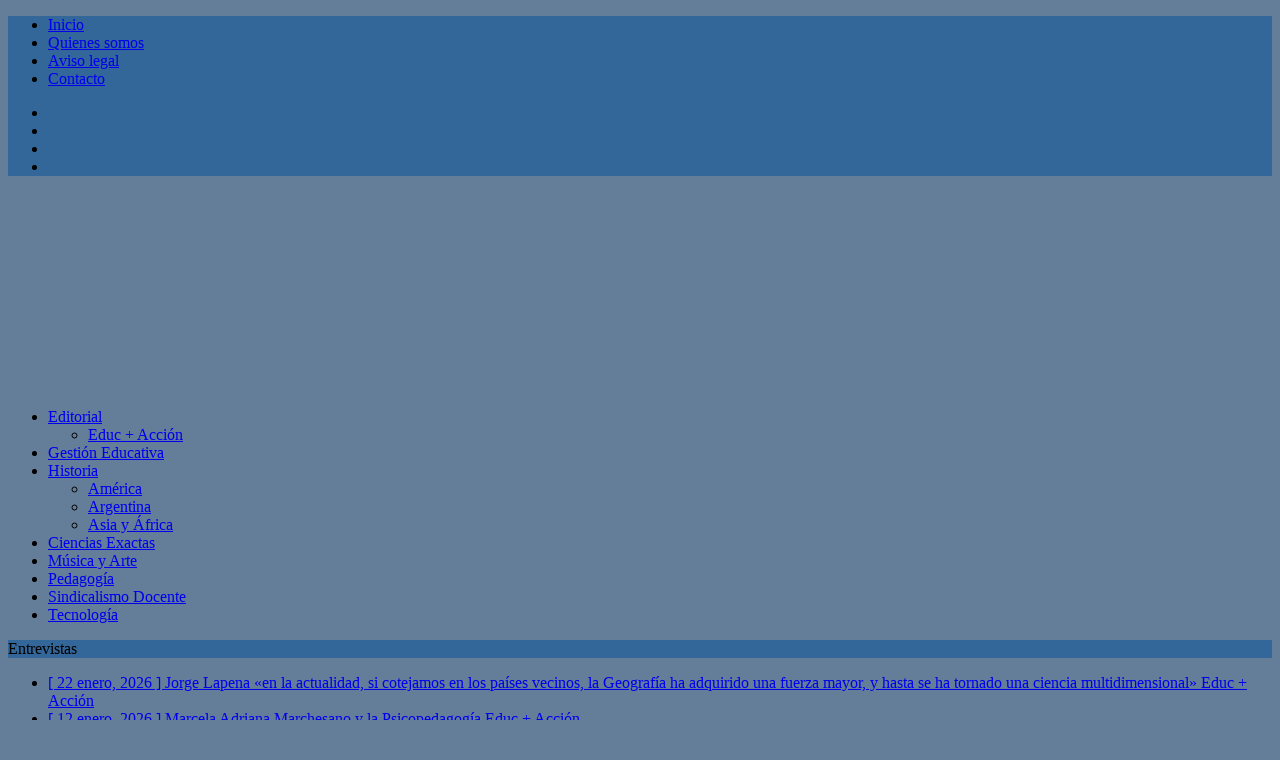

--- FILE ---
content_type: text/html; charset=UTF-8
request_url: https://revista.elarcondeclio.com.ar/aguinaldo-empleados-publicos-pciaba-decreto-pe-pciaba-n-516-20/
body_size: 33264
content:
<!DOCTYPE html>
<html class="no-js mh-one-sb" lang="es" prefix="og: https://ogp.me/ns#">
<head><meta charset="UTF-8"><script>if(navigator.userAgent.match(/MSIE|Internet Explorer/i)||navigator.userAgent.match(/Trident\/7\..*?rv:11/i)){var href=document.location.href;if(!href.match(/[?&]nowprocket/)){if(href.indexOf("?")==-1){if(href.indexOf("#")==-1){document.location.href=href+"?nowprocket=1"}else{document.location.href=href.replace("#","?nowprocket=1#")}}else{if(href.indexOf("#")==-1){document.location.href=href+"&nowprocket=1"}else{document.location.href=href.replace("#","&nowprocket=1#")}}}}</script><script>class RocketLazyLoadScripts{constructor(){this.triggerEvents=["keydown","mousedown","mousemove","touchmove","touchstart","touchend","wheel"],this.userEventHandler=this._triggerListener.bind(this),this.touchStartHandler=this._onTouchStart.bind(this),this.touchMoveHandler=this._onTouchMove.bind(this),this.touchEndHandler=this._onTouchEnd.bind(this),this.clickHandler=this._onClick.bind(this),this.interceptedClicks=[],window.addEventListener("pageshow",(e=>{this.persisted=e.persisted})),window.addEventListener("DOMContentLoaded",(()=>{this._preconnect3rdParties()})),this.delayedScripts={normal:[],async:[],defer:[]},this.allJQueries=[]}_addUserInteractionListener(e){document.hidden?e._triggerListener():(this.triggerEvents.forEach((t=>window.addEventListener(t,e.userEventHandler,{passive:!0}))),window.addEventListener("touchstart",e.touchStartHandler,{passive:!0}),window.addEventListener("mousedown",e.touchStartHandler),document.addEventListener("visibilitychange",e.userEventHandler))}_removeUserInteractionListener(){this.triggerEvents.forEach((e=>window.removeEventListener(e,this.userEventHandler,{passive:!0}))),document.removeEventListener("visibilitychange",this.userEventHandler)}_onTouchStart(e){"HTML"!==e.target.tagName&&(window.addEventListener("touchend",this.touchEndHandler),window.addEventListener("mouseup",this.touchEndHandler),window.addEventListener("touchmove",this.touchMoveHandler,{passive:!0}),window.addEventListener("mousemove",this.touchMoveHandler),e.target.addEventListener("click",this.clickHandler),this._renameDOMAttribute(e.target,"onclick","rocket-onclick"))}_onTouchMove(e){window.removeEventListener("touchend",this.touchEndHandler),window.removeEventListener("mouseup",this.touchEndHandler),window.removeEventListener("touchmove",this.touchMoveHandler,{passive:!0}),window.removeEventListener("mousemove",this.touchMoveHandler),e.target.removeEventListener("click",this.clickHandler),this._renameDOMAttribute(e.target,"rocket-onclick","onclick")}_onTouchEnd(e){window.removeEventListener("touchend",this.touchEndHandler),window.removeEventListener("mouseup",this.touchEndHandler),window.removeEventListener("touchmove",this.touchMoveHandler,{passive:!0}),window.removeEventListener("mousemove",this.touchMoveHandler)}_onClick(e){e.target.removeEventListener("click",this.clickHandler),this._renameDOMAttribute(e.target,"rocket-onclick","onclick"),this.interceptedClicks.push(e),e.preventDefault(),e.stopPropagation(),e.stopImmediatePropagation()}_replayClicks(){window.removeEventListener("touchstart",this.touchStartHandler,{passive:!0}),window.removeEventListener("mousedown",this.touchStartHandler),this.interceptedClicks.forEach((e=>{e.target.dispatchEvent(new MouseEvent("click",{view:e.view,bubbles:!0,cancelable:!0}))}))}_renameDOMAttribute(e,t,n){e.hasAttribute&&e.hasAttribute(t)&&(event.target.setAttribute(n,event.target.getAttribute(t)),event.target.removeAttribute(t))}_triggerListener(){this._removeUserInteractionListener(this),"loading"===document.readyState?document.addEventListener("DOMContentLoaded",this._loadEverythingNow.bind(this)):this._loadEverythingNow()}_preconnect3rdParties(){let e=[];document.querySelectorAll("script[type=rocketlazyloadscript]").forEach((t=>{if(t.hasAttribute("src")){const n=new URL(t.src).origin;n!==location.origin&&e.push({src:n,crossOrigin:t.crossOrigin||"module"===t.getAttribute("data-rocket-type")})}})),e=[...new Map(e.map((e=>[JSON.stringify(e),e]))).values()],this._batchInjectResourceHints(e,"preconnect")}async _loadEverythingNow(){this.lastBreath=Date.now(),this._delayEventListeners(),this._delayJQueryReady(this),this._handleDocumentWrite(),this._registerAllDelayedScripts(),this._preloadAllScripts(),await this._loadScriptsFromList(this.delayedScripts.normal),await this._loadScriptsFromList(this.delayedScripts.defer),await this._loadScriptsFromList(this.delayedScripts.async);try{await this._triggerDOMContentLoaded(),await this._triggerWindowLoad()}catch(e){}window.dispatchEvent(new Event("rocket-allScriptsLoaded")),this._replayClicks()}_registerAllDelayedScripts(){document.querySelectorAll("script[type=rocketlazyloadscript]").forEach((e=>{e.hasAttribute("src")?e.hasAttribute("async")&&!1!==e.async?this.delayedScripts.async.push(e):e.hasAttribute("defer")&&!1!==e.defer||"module"===e.getAttribute("data-rocket-type")?this.delayedScripts.defer.push(e):this.delayedScripts.normal.push(e):this.delayedScripts.normal.push(e)}))}async _transformScript(e){return await this._littleBreath(),new Promise((t=>{const n=document.createElement("script");[...e.attributes].forEach((e=>{let t=e.nodeName;"type"!==t&&("data-rocket-type"===t&&(t="type"),n.setAttribute(t,e.nodeValue))})),e.hasAttribute("src")?(n.addEventListener("load",t),n.addEventListener("error",t)):(n.text=e.text,t());try{e.parentNode.replaceChild(n,e)}catch(e){t()}}))}async _loadScriptsFromList(e){const t=e.shift();return t?(await this._transformScript(t),this._loadScriptsFromList(e)):Promise.resolve()}_preloadAllScripts(){this._batchInjectResourceHints([...this.delayedScripts.normal,...this.delayedScripts.defer,...this.delayedScripts.async],"preload")}_batchInjectResourceHints(e,t){var n=document.createDocumentFragment();e.forEach((e=>{if(e.src){const i=document.createElement("link");i.href=e.src,i.rel=t,"preconnect"!==t&&(i.as="script"),e.getAttribute&&"module"===e.getAttribute("data-rocket-type")&&(i.crossOrigin=!0),e.crossOrigin&&(i.crossOrigin=e.crossOrigin),n.appendChild(i)}})),document.head.appendChild(n)}_delayEventListeners(){let e={};function t(t,n){!function(t){function n(n){return e[t].eventsToRewrite.indexOf(n)>=0?"rocket-"+n:n}e[t]||(e[t]={originalFunctions:{add:t.addEventListener,remove:t.removeEventListener},eventsToRewrite:[]},t.addEventListener=function(){arguments[0]=n(arguments[0]),e[t].originalFunctions.add.apply(t,arguments)},t.removeEventListener=function(){arguments[0]=n(arguments[0]),e[t].originalFunctions.remove.apply(t,arguments)})}(t),e[t].eventsToRewrite.push(n)}function n(e,t){let n=e[t];Object.defineProperty(e,t,{get:()=>n||function(){},set(i){e["rocket"+t]=n=i}})}t(document,"DOMContentLoaded"),t(window,"DOMContentLoaded"),t(window,"load"),t(window,"pageshow"),t(document,"readystatechange"),n(document,"onreadystatechange"),n(window,"onload"),n(window,"onpageshow")}_delayJQueryReady(e){let t=window.jQuery;Object.defineProperty(window,"jQuery",{get:()=>t,set(n){if(n&&n.fn&&!e.allJQueries.includes(n)){n.fn.ready=n.fn.init.prototype.ready=function(t){e.domReadyFired?t.bind(document)(n):document.addEventListener("rocket-DOMContentLoaded",(()=>t.bind(document)(n)))};const t=n.fn.on;n.fn.on=n.fn.init.prototype.on=function(){if(this[0]===window){function e(e){return e.split(" ").map((e=>"load"===e||0===e.indexOf("load.")?"rocket-jquery-load":e)).join(" ")}"string"==typeof arguments[0]||arguments[0]instanceof String?arguments[0]=e(arguments[0]):"object"==typeof arguments[0]&&Object.keys(arguments[0]).forEach((t=>{delete Object.assign(arguments[0],{[e(t)]:arguments[0][t]})[t]}))}return t.apply(this,arguments),this},e.allJQueries.push(n)}t=n}})}async _triggerDOMContentLoaded(){this.domReadyFired=!0,await this._littleBreath(),document.dispatchEvent(new Event("rocket-DOMContentLoaded")),await this._littleBreath(),window.dispatchEvent(new Event("rocket-DOMContentLoaded")),await this._littleBreath(),document.dispatchEvent(new Event("rocket-readystatechange")),await this._littleBreath(),document.rocketonreadystatechange&&document.rocketonreadystatechange()}async _triggerWindowLoad(){await this._littleBreath(),window.dispatchEvent(new Event("rocket-load")),await this._littleBreath(),window.rocketonload&&window.rocketonload(),await this._littleBreath(),this.allJQueries.forEach((e=>e(window).trigger("rocket-jquery-load"))),await this._littleBreath();const e=new Event("rocket-pageshow");e.persisted=this.persisted,window.dispatchEvent(e),await this._littleBreath(),window.rocketonpageshow&&window.rocketonpageshow({persisted:this.persisted})}_handleDocumentWrite(){const e=new Map;document.write=document.writeln=function(t){const n=document.currentScript,i=document.createRange(),r=n.parentElement;let o=e.get(n);void 0===o&&(o=n.nextSibling,e.set(n,o));const s=document.createDocumentFragment();i.setStart(s,0),s.appendChild(i.createContextualFragment(t)),r.insertBefore(s,o)}}async _littleBreath(){Date.now()-this.lastBreath>45&&(await this._requestAnimFrame(),this.lastBreath=Date.now())}async _requestAnimFrame(){return document.hidden?new Promise((e=>setTimeout(e))):new Promise((e=>requestAnimationFrame(e)))}static run(){const e=new RocketLazyLoadScripts;e._addUserInteractionListener(e)}}RocketLazyLoadScripts.run();</script>

<meta name="viewport" content="width=device-width, initial-scale=1.0">
<link rel="profile" href="https://gmpg.org/xfn/11" />
		    <!-- PVC Template -->
    <script type="text/template" id="pvc-stats-view-template">
    <i class="pvc-stats-icon medium" aria-hidden="true"><svg xmlns="http://www.w3.org/2000/svg" version="1.0" viewBox="0 0 502 315" preserveAspectRatio="xMidYMid meet"><g transform="translate(0,332) scale(0.1,-0.1)" fill="" stroke="none"><path d="M2394 3279 l-29 -30 -3 -207 c-2 -182 0 -211 15 -242 39 -76 157 -76 196 0 15 31 17 60 15 243 l-3 209 -33 29 c-26 23 -41 29 -80 29 -41 0 -53 -5 -78 -31z"/><path d="M3085 3251 c-45 -19 -58 -50 -96 -229 -47 -217 -49 -260 -13 -295 52 -53 146 -42 177 20 16 31 87 366 87 410 0 70 -86 122 -155 94z"/><path d="M1751 3234 c-13 -9 -29 -31 -37 -50 -12 -29 -10 -49 21 -204 19 -94 39 -189 45 -210 14 -50 54 -80 110 -80 34 0 48 6 76 34 21 21 34 44 34 59 0 14 -18 113 -40 219 -37 178 -43 195 -70 221 -36 32 -101 37 -139 11z"/><path d="M1163 3073 c-36 -7 -73 -59 -73 -102 0 -56 133 -378 171 -413 34 -32 83 -37 129 -13 70 36 67 87 -16 290 -86 209 -89 214 -129 231 -35 14 -42 15 -82 7z"/><path d="M3689 3066 c-15 -9 -33 -30 -42 -48 -48 -103 -147 -355 -147 -375 0 -98 131 -148 192 -74 13 15 57 108 97 206 80 196 84 226 37 273 -30 30 -99 39 -137 18z"/><path d="M583 2784 c-38 -19 -67 -74 -58 -113 9 -42 211 -354 242 -373 16 -10 45 -18 66 -18 51 0 107 52 107 100 0 39 -1 41 -124 234 -80 126 -108 162 -133 173 -41 17 -61 16 -100 -3z"/><path d="M4250 2784 c-14 -9 -74 -91 -133 -183 -95 -150 -107 -173 -107 -213 0 -55 33 -94 87 -104 67 -13 90 8 211 198 130 202 137 225 78 284 -27 27 -42 34 -72 34 -22 0 -50 -8 -64 -16z"/><path d="M2275 2693 c-553 -48 -1095 -270 -1585 -649 -135 -104 -459 -423 -483 -476 -23 -49 -22 -139 2 -186 73 -142 361 -457 571 -626 285 -228 642 -407 990 -497 242 -63 336 -73 660 -74 310 0 370 5 595 52 535 111 1045 392 1455 803 122 121 250 273 275 326 19 41 19 137 0 174 -41 79 -309 363 -465 492 -447 370 -946 591 -1479 653 -113 14 -422 18 -536 8z m395 -428 c171 -34 330 -124 456 -258 112 -119 167 -219 211 -378 27 -96 24 -300 -5 -401 -72 -255 -236 -447 -474 -557 -132 -62 -201 -76 -368 -76 -167 0 -236 14 -368 76 -213 98 -373 271 -451 485 -162 444 86 934 547 1084 153 49 292 57 452 25z m909 -232 c222 -123 408 -262 593 -441 76 -74 138 -139 138 -144 0 -16 -233 -242 -330 -319 -155 -123 -309 -223 -461 -299 l-81 -41 32 46 c18 26 49 83 70 128 143 306 141 649 -6 957 -25 52 -61 116 -79 142 l-34 47 45 -20 c26 -10 76 -36 113 -56z m-2057 25 c-40 -58 -105 -190 -130 -263 -110 -324 -59 -707 132 -981 25 -35 42 -64 37 -64 -19 0 -241 119 -326 174 -188 122 -406 314 -532 468 l-58 71 108 103 c185 178 428 349 672 473 66 33 121 60 123 61 2 0 -10 -19 -26 -42z"/><path d="M2375 1950 c-198 -44 -350 -190 -395 -379 -18 -76 -8 -221 19 -290 114 -284 457 -406 731 -260 98 52 188 154 231 260 27 69 37 214 19 290 -38 163 -166 304 -326 360 -67 23 -215 33 -279 19z"/></g></svg></i>
	 <%= total_view %> vistas totales	<% if ( today_view > 0 ) { %>
		<span class="views_today">,  <%= today_view %> vistas hoy</span>
	<% } %>
	</span>
	</script>
		    
<!-- Optimización para motores de búsqueda de Rank Math -  https://rankmath.com/ -->
<title>Aguinaldo. Empleados Públicos. PciaBA Decreto PE PciaBA N° 516/20 - Revista El Arcón de Clio</title>
<meta name="description" content="a) En forma íntegra, en una (1) única cuota, y con los sueldos devengados del mes de junio; cuando la mayor remuneración total, regular y permanente, sujeta a"/>
<meta name="robots" content="follow, index, max-snippet:-1, max-video-preview:-1, max-image-preview:large"/>
<link rel="canonical" href="https://revista.elarcondeclio.com.ar/aguinaldo-empleados-publicos-pciaba-decreto-pe-pciaba-n-516-20/" />
<meta property="og:locale" content="es_ES" />
<meta property="og:type" content="article" />
<meta property="og:title" content="Aguinaldo. Empleados Públicos. PciaBA Decreto PE PciaBA N° 516/20 - Revista El Arcón de Clio" />
<meta property="og:description" content="a) En forma íntegra, en una (1) única cuota, y con los sueldos devengados del mes de junio; cuando la mayor remuneración total, regular y permanente, sujeta a" />
<meta property="og:url" content="https://revista.elarcondeclio.com.ar/aguinaldo-empleados-publicos-pciaba-decreto-pe-pciaba-n-516-20/" />
<meta property="og:site_name" content="Revista El Arcón de Clio" />
<meta property="article:publisher" content="https://www.facebook.com/ElArconDeClio" />
<meta property="article:author" content="https://www.facebook.com/ElArconDeClio" />
<meta property="article:tag" content="sindicalismo" />
<meta property="article:tag" content="sindicatos" />
<meta property="article:section" content="Sindicalismo Docente" />
<meta property="og:image" content="https://revista.elarcondeclio.com.ar/wp-content/uploads/2019/07/dest-Comunidad-Educacion-Secundaria-n-8-Zarate.jpg" />
<meta property="og:image:secure_url" content="https://revista.elarcondeclio.com.ar/wp-content/uploads/2019/07/dest-Comunidad-Educacion-Secundaria-n-8-Zarate.jpg" />
<meta property="og:image:width" content="678" />
<meta property="og:image:height" content="509" />
<meta property="og:image:alt" content="Aguinaldo. Empleados Públicos. PciaBA Decreto PE PciaBA N° 516/20" />
<meta property="og:image:type" content="image/jpeg" />
<meta property="article:published_time" content="2020-06-27T09:27:16-03:00" />
<meta name="twitter:card" content="summary_large_image" />
<meta name="twitter:title" content="Aguinaldo. Empleados Públicos. PciaBA Decreto PE PciaBA N° 516/20 - Revista El Arcón de Clio" />
<meta name="twitter:description" content="a) En forma íntegra, en una (1) única cuota, y con los sueldos devengados del mes de junio; cuando la mayor remuneración total, regular y permanente, sujeta a" />
<meta name="twitter:creator" content="@elarcondeclio" />
<meta name="twitter:image" content="https://revista.elarcondeclio.com.ar/wp-content/uploads/2019/07/dest-Comunidad-Educacion-Secundaria-n-8-Zarate.jpg" />
<script type="application/ld+json" class="rank-math-schema">{"@context":"https://schema.org","@graph":[{"@type":["EducationalOrganization","Organization"],"@id":"https://revista.elarcondeclio.com.ar/#organization","name":"Revista El Arc\u00f3n de Clio","url":"https://revista.elarcondeclio.com.ar","sameAs":["https://www.facebook.com/ElArconDeClio"],"logo":{"@type":"ImageObject","@id":"https://revista.elarcondeclio.com.ar/#logo","url":"https://revista.elarcondeclio.com.ar/wp-content/uploads/2022/01/favicon-512x512-1.png","contentUrl":"https://revista.elarcondeclio.com.ar/wp-content/uploads/2022/01/favicon-512x512-1.png","caption":"Revista El Arc\u00f3n de Clio","inLanguage":"es","width":"512","height":"512"}},{"@type":"WebSite","@id":"https://revista.elarcondeclio.com.ar/#website","url":"https://revista.elarcondeclio.com.ar","name":"Revista El Arc\u00f3n de Clio","publisher":{"@id":"https://revista.elarcondeclio.com.ar/#organization"},"inLanguage":"es"},{"@type":"ImageObject","@id":"https://revista.elarcondeclio.com.ar/wp-content/uploads/2019/07/dest-Comunidad-Educacion-Secundaria-n-8-Zarate.jpg","url":"https://revista.elarcondeclio.com.ar/wp-content/uploads/2019/07/dest-Comunidad-Educacion-Secundaria-n-8-Zarate.jpg","width":"678","height":"509","inLanguage":"es"},{"@type":"WebPage","@id":"https://revista.elarcondeclio.com.ar/aguinaldo-empleados-publicos-pciaba-decreto-pe-pciaba-n-516-20/#webpage","url":"https://revista.elarcondeclio.com.ar/aguinaldo-empleados-publicos-pciaba-decreto-pe-pciaba-n-516-20/","name":"Aguinaldo. Empleados P\u00fablicos. PciaBA Decreto PE PciaBA N\u00b0 516/20 - Revista El Arc\u00f3n de Clio","datePublished":"2020-06-27T09:27:16-03:00","dateModified":"2020-06-27T09:27:16-03:00","isPartOf":{"@id":"https://revista.elarcondeclio.com.ar/#website"},"primaryImageOfPage":{"@id":"https://revista.elarcondeclio.com.ar/wp-content/uploads/2019/07/dest-Comunidad-Educacion-Secundaria-n-8-Zarate.jpg"},"inLanguage":"es"},{"@type":"Article","headline":"Aguinaldo. Empleados P\u00fablicos. PciaBA Decreto PE PciaBA N\u00b0 516/20 - Revista El Arc\u00f3n de Clio","datePublished":"2020-06-27T09:27:16-03:00","dateModified":"2020-06-27T09:27:16-03:00","author":{"@type":"Person","name":"Daniela Leiva Seisdedos"},"name":"Aguinaldo. Empleados P\u00fablicos. PciaBA Decreto PE PciaBA N\u00b0 516/20 - Revista El Arc\u00f3n de Clio","articleSection":"Sindicalismo Docente","@id":"https://revista.elarcondeclio.com.ar/aguinaldo-empleados-publicos-pciaba-decreto-pe-pciaba-n-516-20/#schema-91151","isPartOf":{"@id":"https://revista.elarcondeclio.com.ar/aguinaldo-empleados-publicos-pciaba-decreto-pe-pciaba-n-516-20/#webpage"},"publisher":{"@id":"https://revista.elarcondeclio.com.ar/#organization"},"image":{"@id":"https://revista.elarcondeclio.com.ar/wp-content/uploads/2019/07/dest-Comunidad-Educacion-Secundaria-n-8-Zarate.jpg"},"inLanguage":"es","mainEntityOfPage":{"@id":"https://revista.elarcondeclio.com.ar/aguinaldo-empleados-publicos-pciaba-decreto-pe-pciaba-n-516-20/#webpage"}}]}</script>
<!-- /Plugin Rank Math WordPress SEO -->

<link rel='dns-prefetch' href='//fonts.googleapis.com' />
<link rel="alternate" type="application/rss+xml" title="Revista El Arcón de Clio &raquo; Feed" href="https://revista.elarcondeclio.com.ar/feed/" />
<link rel="alternate" type="application/rss+xml" title="Revista El Arcón de Clio &raquo; Feed de los comentarios" href="https://revista.elarcondeclio.com.ar/comments/feed/" />
<link rel="alternate" type="application/rss+xml" title="Revista El Arcón de Clio &raquo; Comentario Aguinaldo. Empleados Públicos. PciaBA Decreto PE PciaBA N° 516/20 del feed" href="https://revista.elarcondeclio.com.ar/aguinaldo-empleados-publicos-pciaba-decreto-pe-pciaba-n-516-20/feed/" />
<link rel="alternate" title="oEmbed (JSON)" type="application/json+oembed" href="https://revista.elarcondeclio.com.ar/wp-json/oembed/1.0/embed?url=https%3A%2F%2Frevista.elarcondeclio.com.ar%2Faguinaldo-empleados-publicos-pciaba-decreto-pe-pciaba-n-516-20%2F" />
<link rel="alternate" title="oEmbed (XML)" type="text/xml+oembed" href="https://revista.elarcondeclio.com.ar/wp-json/oembed/1.0/embed?url=https%3A%2F%2Frevista.elarcondeclio.com.ar%2Faguinaldo-empleados-publicos-pciaba-decreto-pe-pciaba-n-516-20%2F&#038;format=xml" />
<style id='wp-img-auto-sizes-contain-inline-css' type='text/css'>
img:is([sizes=auto i],[sizes^="auto," i]){contain-intrinsic-size:3000px 1500px}
/*# sourceURL=wp-img-auto-sizes-contain-inline-css */
</style>
<style id='wp-emoji-styles-inline-css' type='text/css'>

	img.wp-smiley, img.emoji {
		display: inline !important;
		border: none !important;
		box-shadow: none !important;
		height: 1em !important;
		width: 1em !important;
		margin: 0 0.07em !important;
		vertical-align: -0.1em !important;
		background: none !important;
		padding: 0 !important;
	}
/*# sourceURL=wp-emoji-styles-inline-css */
</style>
<style id='wp-block-library-inline-css' type='text/css'>
:root{--wp-block-synced-color:#7a00df;--wp-block-synced-color--rgb:122,0,223;--wp-bound-block-color:var(--wp-block-synced-color);--wp-editor-canvas-background:#ddd;--wp-admin-theme-color:#007cba;--wp-admin-theme-color--rgb:0,124,186;--wp-admin-theme-color-darker-10:#006ba1;--wp-admin-theme-color-darker-10--rgb:0,107,160.5;--wp-admin-theme-color-darker-20:#005a87;--wp-admin-theme-color-darker-20--rgb:0,90,135;--wp-admin-border-width-focus:2px}@media (min-resolution:192dpi){:root{--wp-admin-border-width-focus:1.5px}}.wp-element-button{cursor:pointer}:root .has-very-light-gray-background-color{background-color:#eee}:root .has-very-dark-gray-background-color{background-color:#313131}:root .has-very-light-gray-color{color:#eee}:root .has-very-dark-gray-color{color:#313131}:root .has-vivid-green-cyan-to-vivid-cyan-blue-gradient-background{background:linear-gradient(135deg,#00d084,#0693e3)}:root .has-purple-crush-gradient-background{background:linear-gradient(135deg,#34e2e4,#4721fb 50%,#ab1dfe)}:root .has-hazy-dawn-gradient-background{background:linear-gradient(135deg,#faaca8,#dad0ec)}:root .has-subdued-olive-gradient-background{background:linear-gradient(135deg,#fafae1,#67a671)}:root .has-atomic-cream-gradient-background{background:linear-gradient(135deg,#fdd79a,#004a59)}:root .has-nightshade-gradient-background{background:linear-gradient(135deg,#330968,#31cdcf)}:root .has-midnight-gradient-background{background:linear-gradient(135deg,#020381,#2874fc)}:root{--wp--preset--font-size--normal:16px;--wp--preset--font-size--huge:42px}.has-regular-font-size{font-size:1em}.has-larger-font-size{font-size:2.625em}.has-normal-font-size{font-size:var(--wp--preset--font-size--normal)}.has-huge-font-size{font-size:var(--wp--preset--font-size--huge)}.has-text-align-center{text-align:center}.has-text-align-left{text-align:left}.has-text-align-right{text-align:right}.has-fit-text{white-space:nowrap!important}#end-resizable-editor-section{display:none}.aligncenter{clear:both}.items-justified-left{justify-content:flex-start}.items-justified-center{justify-content:center}.items-justified-right{justify-content:flex-end}.items-justified-space-between{justify-content:space-between}.screen-reader-text{border:0;clip-path:inset(50%);height:1px;margin:-1px;overflow:hidden;padding:0;position:absolute;width:1px;word-wrap:normal!important}.screen-reader-text:focus{background-color:#ddd;clip-path:none;color:#444;display:block;font-size:1em;height:auto;left:5px;line-height:normal;padding:15px 23px 14px;text-decoration:none;top:5px;width:auto;z-index:100000}html :where(.has-border-color){border-style:solid}html :where([style*=border-top-color]){border-top-style:solid}html :where([style*=border-right-color]){border-right-style:solid}html :where([style*=border-bottom-color]){border-bottom-style:solid}html :where([style*=border-left-color]){border-left-style:solid}html :where([style*=border-width]){border-style:solid}html :where([style*=border-top-width]){border-top-style:solid}html :where([style*=border-right-width]){border-right-style:solid}html :where([style*=border-bottom-width]){border-bottom-style:solid}html :where([style*=border-left-width]){border-left-style:solid}html :where(img[class*=wp-image-]){height:auto;max-width:100%}:where(figure){margin:0 0 1em}html :where(.is-position-sticky){--wp-admin--admin-bar--position-offset:var(--wp-admin--admin-bar--height,0px)}@media screen and (max-width:600px){html :where(.is-position-sticky){--wp-admin--admin-bar--position-offset:0px}}

/*# sourceURL=wp-block-library-inline-css */
</style><style id='global-styles-inline-css' type='text/css'>
:root{--wp--preset--aspect-ratio--square: 1;--wp--preset--aspect-ratio--4-3: 4/3;--wp--preset--aspect-ratio--3-4: 3/4;--wp--preset--aspect-ratio--3-2: 3/2;--wp--preset--aspect-ratio--2-3: 2/3;--wp--preset--aspect-ratio--16-9: 16/9;--wp--preset--aspect-ratio--9-16: 9/16;--wp--preset--color--black: #000000;--wp--preset--color--cyan-bluish-gray: #abb8c3;--wp--preset--color--white: #ffffff;--wp--preset--color--pale-pink: #f78da7;--wp--preset--color--vivid-red: #cf2e2e;--wp--preset--color--luminous-vivid-orange: #ff6900;--wp--preset--color--luminous-vivid-amber: #fcb900;--wp--preset--color--light-green-cyan: #7bdcb5;--wp--preset--color--vivid-green-cyan: #00d084;--wp--preset--color--pale-cyan-blue: #8ed1fc;--wp--preset--color--vivid-cyan-blue: #0693e3;--wp--preset--color--vivid-purple: #9b51e0;--wp--preset--gradient--vivid-cyan-blue-to-vivid-purple: linear-gradient(135deg,rgb(6,147,227) 0%,rgb(155,81,224) 100%);--wp--preset--gradient--light-green-cyan-to-vivid-green-cyan: linear-gradient(135deg,rgb(122,220,180) 0%,rgb(0,208,130) 100%);--wp--preset--gradient--luminous-vivid-amber-to-luminous-vivid-orange: linear-gradient(135deg,rgb(252,185,0) 0%,rgb(255,105,0) 100%);--wp--preset--gradient--luminous-vivid-orange-to-vivid-red: linear-gradient(135deg,rgb(255,105,0) 0%,rgb(207,46,46) 100%);--wp--preset--gradient--very-light-gray-to-cyan-bluish-gray: linear-gradient(135deg,rgb(238,238,238) 0%,rgb(169,184,195) 100%);--wp--preset--gradient--cool-to-warm-spectrum: linear-gradient(135deg,rgb(74,234,220) 0%,rgb(151,120,209) 20%,rgb(207,42,186) 40%,rgb(238,44,130) 60%,rgb(251,105,98) 80%,rgb(254,248,76) 100%);--wp--preset--gradient--blush-light-purple: linear-gradient(135deg,rgb(255,206,236) 0%,rgb(152,150,240) 100%);--wp--preset--gradient--blush-bordeaux: linear-gradient(135deg,rgb(254,205,165) 0%,rgb(254,45,45) 50%,rgb(107,0,62) 100%);--wp--preset--gradient--luminous-dusk: linear-gradient(135deg,rgb(255,203,112) 0%,rgb(199,81,192) 50%,rgb(65,88,208) 100%);--wp--preset--gradient--pale-ocean: linear-gradient(135deg,rgb(255,245,203) 0%,rgb(182,227,212) 50%,rgb(51,167,181) 100%);--wp--preset--gradient--electric-grass: linear-gradient(135deg,rgb(202,248,128) 0%,rgb(113,206,126) 100%);--wp--preset--gradient--midnight: linear-gradient(135deg,rgb(2,3,129) 0%,rgb(40,116,252) 100%);--wp--preset--font-size--small: 13px;--wp--preset--font-size--medium: 20px;--wp--preset--font-size--large: 36px;--wp--preset--font-size--x-large: 42px;--wp--preset--spacing--20: 0.44rem;--wp--preset--spacing--30: 0.67rem;--wp--preset--spacing--40: 1rem;--wp--preset--spacing--50: 1.5rem;--wp--preset--spacing--60: 2.25rem;--wp--preset--spacing--70: 3.38rem;--wp--preset--spacing--80: 5.06rem;--wp--preset--shadow--natural: 6px 6px 9px rgba(0, 0, 0, 0.2);--wp--preset--shadow--deep: 12px 12px 50px rgba(0, 0, 0, 0.4);--wp--preset--shadow--sharp: 6px 6px 0px rgba(0, 0, 0, 0.2);--wp--preset--shadow--outlined: 6px 6px 0px -3px rgb(255, 255, 255), 6px 6px rgb(0, 0, 0);--wp--preset--shadow--crisp: 6px 6px 0px rgb(0, 0, 0);}:where(.is-layout-flex){gap: 0.5em;}:where(.is-layout-grid){gap: 0.5em;}body .is-layout-flex{display: flex;}.is-layout-flex{flex-wrap: wrap;align-items: center;}.is-layout-flex > :is(*, div){margin: 0;}body .is-layout-grid{display: grid;}.is-layout-grid > :is(*, div){margin: 0;}:where(.wp-block-columns.is-layout-flex){gap: 2em;}:where(.wp-block-columns.is-layout-grid){gap: 2em;}:where(.wp-block-post-template.is-layout-flex){gap: 1.25em;}:where(.wp-block-post-template.is-layout-grid){gap: 1.25em;}.has-black-color{color: var(--wp--preset--color--black) !important;}.has-cyan-bluish-gray-color{color: var(--wp--preset--color--cyan-bluish-gray) !important;}.has-white-color{color: var(--wp--preset--color--white) !important;}.has-pale-pink-color{color: var(--wp--preset--color--pale-pink) !important;}.has-vivid-red-color{color: var(--wp--preset--color--vivid-red) !important;}.has-luminous-vivid-orange-color{color: var(--wp--preset--color--luminous-vivid-orange) !important;}.has-luminous-vivid-amber-color{color: var(--wp--preset--color--luminous-vivid-amber) !important;}.has-light-green-cyan-color{color: var(--wp--preset--color--light-green-cyan) !important;}.has-vivid-green-cyan-color{color: var(--wp--preset--color--vivid-green-cyan) !important;}.has-pale-cyan-blue-color{color: var(--wp--preset--color--pale-cyan-blue) !important;}.has-vivid-cyan-blue-color{color: var(--wp--preset--color--vivid-cyan-blue) !important;}.has-vivid-purple-color{color: var(--wp--preset--color--vivid-purple) !important;}.has-black-background-color{background-color: var(--wp--preset--color--black) !important;}.has-cyan-bluish-gray-background-color{background-color: var(--wp--preset--color--cyan-bluish-gray) !important;}.has-white-background-color{background-color: var(--wp--preset--color--white) !important;}.has-pale-pink-background-color{background-color: var(--wp--preset--color--pale-pink) !important;}.has-vivid-red-background-color{background-color: var(--wp--preset--color--vivid-red) !important;}.has-luminous-vivid-orange-background-color{background-color: var(--wp--preset--color--luminous-vivid-orange) !important;}.has-luminous-vivid-amber-background-color{background-color: var(--wp--preset--color--luminous-vivid-amber) !important;}.has-light-green-cyan-background-color{background-color: var(--wp--preset--color--light-green-cyan) !important;}.has-vivid-green-cyan-background-color{background-color: var(--wp--preset--color--vivid-green-cyan) !important;}.has-pale-cyan-blue-background-color{background-color: var(--wp--preset--color--pale-cyan-blue) !important;}.has-vivid-cyan-blue-background-color{background-color: var(--wp--preset--color--vivid-cyan-blue) !important;}.has-vivid-purple-background-color{background-color: var(--wp--preset--color--vivid-purple) !important;}.has-black-border-color{border-color: var(--wp--preset--color--black) !important;}.has-cyan-bluish-gray-border-color{border-color: var(--wp--preset--color--cyan-bluish-gray) !important;}.has-white-border-color{border-color: var(--wp--preset--color--white) !important;}.has-pale-pink-border-color{border-color: var(--wp--preset--color--pale-pink) !important;}.has-vivid-red-border-color{border-color: var(--wp--preset--color--vivid-red) !important;}.has-luminous-vivid-orange-border-color{border-color: var(--wp--preset--color--luminous-vivid-orange) !important;}.has-luminous-vivid-amber-border-color{border-color: var(--wp--preset--color--luminous-vivid-amber) !important;}.has-light-green-cyan-border-color{border-color: var(--wp--preset--color--light-green-cyan) !important;}.has-vivid-green-cyan-border-color{border-color: var(--wp--preset--color--vivid-green-cyan) !important;}.has-pale-cyan-blue-border-color{border-color: var(--wp--preset--color--pale-cyan-blue) !important;}.has-vivid-cyan-blue-border-color{border-color: var(--wp--preset--color--vivid-cyan-blue) !important;}.has-vivid-purple-border-color{border-color: var(--wp--preset--color--vivid-purple) !important;}.has-vivid-cyan-blue-to-vivid-purple-gradient-background{background: var(--wp--preset--gradient--vivid-cyan-blue-to-vivid-purple) !important;}.has-light-green-cyan-to-vivid-green-cyan-gradient-background{background: var(--wp--preset--gradient--light-green-cyan-to-vivid-green-cyan) !important;}.has-luminous-vivid-amber-to-luminous-vivid-orange-gradient-background{background: var(--wp--preset--gradient--luminous-vivid-amber-to-luminous-vivid-orange) !important;}.has-luminous-vivid-orange-to-vivid-red-gradient-background{background: var(--wp--preset--gradient--luminous-vivid-orange-to-vivid-red) !important;}.has-very-light-gray-to-cyan-bluish-gray-gradient-background{background: var(--wp--preset--gradient--very-light-gray-to-cyan-bluish-gray) !important;}.has-cool-to-warm-spectrum-gradient-background{background: var(--wp--preset--gradient--cool-to-warm-spectrum) !important;}.has-blush-light-purple-gradient-background{background: var(--wp--preset--gradient--blush-light-purple) !important;}.has-blush-bordeaux-gradient-background{background: var(--wp--preset--gradient--blush-bordeaux) !important;}.has-luminous-dusk-gradient-background{background: var(--wp--preset--gradient--luminous-dusk) !important;}.has-pale-ocean-gradient-background{background: var(--wp--preset--gradient--pale-ocean) !important;}.has-electric-grass-gradient-background{background: var(--wp--preset--gradient--electric-grass) !important;}.has-midnight-gradient-background{background: var(--wp--preset--gradient--midnight) !important;}.has-small-font-size{font-size: var(--wp--preset--font-size--small) !important;}.has-medium-font-size{font-size: var(--wp--preset--font-size--medium) !important;}.has-large-font-size{font-size: var(--wp--preset--font-size--large) !important;}.has-x-large-font-size{font-size: var(--wp--preset--font-size--x-large) !important;}
/*# sourceURL=global-styles-inline-css */
</style>

<style id='classic-theme-styles-inline-css' type='text/css'>
/*! This file is auto-generated */
.wp-block-button__link{color:#fff;background-color:#32373c;border-radius:9999px;box-shadow:none;text-decoration:none;padding:calc(.667em + 2px) calc(1.333em + 2px);font-size:1.125em}.wp-block-file__button{background:#32373c;color:#fff;text-decoration:none}
/*# sourceURL=/wp-includes/css/classic-themes.min.css */
</style>
<link data-minify="1" rel='stylesheet' id='contact-form-7-css' href='https://revista.elarcondeclio.com.ar/wp-content/cache/min/1/wp-content/plugins/contact-form-7/includes/css/styles.css?ver=1760091405' type='text/css' media='all' />
<link rel='stylesheet' id='a3-pvc-style-css' href='https://revista.elarcondeclio.com.ar/wp-content/plugins/page-views-count/assets/css/style.min.css?ver=2.8.7' type='text/css' media='all' />
<link data-minify="1" rel='stylesheet' id='mh-font-awesome-css' href='https://revista.elarcondeclio.com.ar/wp-content/cache/min/1/wp-content/themes/mh-magazine/includes/font-awesome.min.css?ver=1760091405' type='text/css' media='all' />
<link data-minify="1" rel='stylesheet' id='mh-magazine-css' href='https://revista.elarcondeclio.com.ar/wp-content/cache/min/1/wp-content/themes/mh-magazine/style.css?ver=1760091405' type='text/css' media='all' />
<link rel='stylesheet' id='mh-google-fonts-css' href='https://fonts.googleapis.com/css?family=Open+Sans:300,400,400italic,600,700%7cRoboto+Condensed:300,400,400italic,600,700' type='text/css' media='all' />
<link rel='stylesheet' id='a3pvc-css' href='//revista.elarcondeclio.com.ar/wp-content/uploads/sass/pvc.min.css?ver=1691334484' type='text/css' media='all' />
<link data-minify="1" rel='stylesheet' id='moove_gdpr_frontend-css' href='https://revista.elarcondeclio.com.ar/wp-content/cache/min/1/wp-content/plugins/gdpr-cookie-compliance/dist/styles/gdpr-main-nf.css?ver=1760091405' type='text/css' media='all' />
<style id='moove_gdpr_frontend-inline-css' type='text/css'>
				#moove_gdpr_cookie_modal .moove-gdpr-modal-content .moove-gdpr-tab-main h3.tab-title, 
				#moove_gdpr_cookie_modal .moove-gdpr-modal-content .moove-gdpr-tab-main span.tab-title,
				#moove_gdpr_cookie_modal .moove-gdpr-modal-content .moove-gdpr-modal-left-content #moove-gdpr-menu li a, 
				#moove_gdpr_cookie_modal .moove-gdpr-modal-content .moove-gdpr-modal-left-content #moove-gdpr-menu li button,
				#moove_gdpr_cookie_modal .moove-gdpr-modal-content .moove-gdpr-modal-left-content .moove-gdpr-branding-cnt a,
				#moove_gdpr_cookie_modal .moove-gdpr-modal-content .moove-gdpr-modal-footer-content .moove-gdpr-button-holder a.mgbutton, 
				#moove_gdpr_cookie_modal .moove-gdpr-modal-content .moove-gdpr-modal-footer-content .moove-gdpr-button-holder button.mgbutton,
				#moove_gdpr_cookie_modal .cookie-switch .cookie-slider:after, 
				#moove_gdpr_cookie_modal .cookie-switch .slider:after, 
				#moove_gdpr_cookie_modal .switch .cookie-slider:after, 
				#moove_gdpr_cookie_modal .switch .slider:after,
				#moove_gdpr_cookie_info_bar .moove-gdpr-info-bar-container .moove-gdpr-info-bar-content p, 
				#moove_gdpr_cookie_info_bar .moove-gdpr-info-bar-container .moove-gdpr-info-bar-content p a,
				#moove_gdpr_cookie_info_bar .moove-gdpr-info-bar-container .moove-gdpr-info-bar-content a.mgbutton, 
				#moove_gdpr_cookie_info_bar .moove-gdpr-info-bar-container .moove-gdpr-info-bar-content button.mgbutton,
				#moove_gdpr_cookie_modal .moove-gdpr-modal-content .moove-gdpr-tab-main .moove-gdpr-tab-main-content h1, 
				#moove_gdpr_cookie_modal .moove-gdpr-modal-content .moove-gdpr-tab-main .moove-gdpr-tab-main-content h2, 
				#moove_gdpr_cookie_modal .moove-gdpr-modal-content .moove-gdpr-tab-main .moove-gdpr-tab-main-content h3, 
				#moove_gdpr_cookie_modal .moove-gdpr-modal-content .moove-gdpr-tab-main .moove-gdpr-tab-main-content h4, 
				#moove_gdpr_cookie_modal .moove-gdpr-modal-content .moove-gdpr-tab-main .moove-gdpr-tab-main-content h5, 
				#moove_gdpr_cookie_modal .moove-gdpr-modal-content .moove-gdpr-tab-main .moove-gdpr-tab-main-content h6,
				#moove_gdpr_cookie_modal .moove-gdpr-modal-content.moove_gdpr_modal_theme_v2 .moove-gdpr-modal-title .tab-title,
				#moove_gdpr_cookie_modal .moove-gdpr-modal-content.moove_gdpr_modal_theme_v2 .moove-gdpr-tab-main h3.tab-title, 
				#moove_gdpr_cookie_modal .moove-gdpr-modal-content.moove_gdpr_modal_theme_v2 .moove-gdpr-tab-main span.tab-title,
				#moove_gdpr_cookie_modal .moove-gdpr-modal-content.moove_gdpr_modal_theme_v2 .moove-gdpr-branding-cnt a {
					font-weight: inherit				}
			#moove_gdpr_cookie_modal,#moove_gdpr_cookie_info_bar,.gdpr_cookie_settings_shortcode_content{font-family:inherit}#moove_gdpr_save_popup_settings_button{background-color:#373737;color:#fff}#moove_gdpr_save_popup_settings_button:hover{background-color:#000}#moove_gdpr_cookie_info_bar .moove-gdpr-info-bar-container .moove-gdpr-info-bar-content a.mgbutton,#moove_gdpr_cookie_info_bar .moove-gdpr-info-bar-container .moove-gdpr-info-bar-content button.mgbutton{background-color:#336699}#moove_gdpr_cookie_modal .moove-gdpr-modal-content .moove-gdpr-modal-footer-content .moove-gdpr-button-holder a.mgbutton,#moove_gdpr_cookie_modal .moove-gdpr-modal-content .moove-gdpr-modal-footer-content .moove-gdpr-button-holder button.mgbutton,.gdpr_cookie_settings_shortcode_content .gdpr-shr-button.button-green{background-color:#336699;border-color:#336699}#moove_gdpr_cookie_modal .moove-gdpr-modal-content .moove-gdpr-modal-footer-content .moove-gdpr-button-holder a.mgbutton:hover,#moove_gdpr_cookie_modal .moove-gdpr-modal-content .moove-gdpr-modal-footer-content .moove-gdpr-button-holder button.mgbutton:hover,.gdpr_cookie_settings_shortcode_content .gdpr-shr-button.button-green:hover{background-color:#fff;color:#336699}#moove_gdpr_cookie_modal .moove-gdpr-modal-content .moove-gdpr-modal-close i,#moove_gdpr_cookie_modal .moove-gdpr-modal-content .moove-gdpr-modal-close span.gdpr-icon{background-color:#336699;border:1px solid #336699}#moove_gdpr_cookie_info_bar span.moove-gdpr-infobar-allow-all.focus-g,#moove_gdpr_cookie_info_bar span.moove-gdpr-infobar-allow-all:focus,#moove_gdpr_cookie_info_bar button.moove-gdpr-infobar-allow-all.focus-g,#moove_gdpr_cookie_info_bar button.moove-gdpr-infobar-allow-all:focus,#moove_gdpr_cookie_info_bar span.moove-gdpr-infobar-reject-btn.focus-g,#moove_gdpr_cookie_info_bar span.moove-gdpr-infobar-reject-btn:focus,#moove_gdpr_cookie_info_bar button.moove-gdpr-infobar-reject-btn.focus-g,#moove_gdpr_cookie_info_bar button.moove-gdpr-infobar-reject-btn:focus,#moove_gdpr_cookie_info_bar span.change-settings-button.focus-g,#moove_gdpr_cookie_info_bar span.change-settings-button:focus,#moove_gdpr_cookie_info_bar button.change-settings-button.focus-g,#moove_gdpr_cookie_info_bar button.change-settings-button:focus{-webkit-box-shadow:0 0 1px 3px #336699;-moz-box-shadow:0 0 1px 3px #336699;box-shadow:0 0 1px 3px #336699}#moove_gdpr_cookie_modal .moove-gdpr-modal-content .moove-gdpr-modal-close i:hover,#moove_gdpr_cookie_modal .moove-gdpr-modal-content .moove-gdpr-modal-close span.gdpr-icon:hover,#moove_gdpr_cookie_info_bar span[data-href]>u.change-settings-button{color:#336699}#moove_gdpr_cookie_modal .moove-gdpr-modal-content .moove-gdpr-modal-left-content #moove-gdpr-menu li.menu-item-selected a span.gdpr-icon,#moove_gdpr_cookie_modal .moove-gdpr-modal-content .moove-gdpr-modal-left-content #moove-gdpr-menu li.menu-item-selected button span.gdpr-icon{color:inherit}#moove_gdpr_cookie_modal .moove-gdpr-modal-content .moove-gdpr-modal-left-content #moove-gdpr-menu li a span.gdpr-icon,#moove_gdpr_cookie_modal .moove-gdpr-modal-content .moove-gdpr-modal-left-content #moove-gdpr-menu li button span.gdpr-icon{color:inherit}#moove_gdpr_cookie_modal .gdpr-acc-link{line-height:0;font-size:0;color:transparent;position:absolute}#moove_gdpr_cookie_modal .moove-gdpr-modal-content .moove-gdpr-modal-close:hover i,#moove_gdpr_cookie_modal .moove-gdpr-modal-content .moove-gdpr-modal-left-content #moove-gdpr-menu li a,#moove_gdpr_cookie_modal .moove-gdpr-modal-content .moove-gdpr-modal-left-content #moove-gdpr-menu li button,#moove_gdpr_cookie_modal .moove-gdpr-modal-content .moove-gdpr-modal-left-content #moove-gdpr-menu li button i,#moove_gdpr_cookie_modal .moove-gdpr-modal-content .moove-gdpr-modal-left-content #moove-gdpr-menu li a i,#moove_gdpr_cookie_modal .moove-gdpr-modal-content .moove-gdpr-tab-main .moove-gdpr-tab-main-content a:hover,#moove_gdpr_cookie_info_bar.moove-gdpr-dark-scheme .moove-gdpr-info-bar-container .moove-gdpr-info-bar-content a.mgbutton:hover,#moove_gdpr_cookie_info_bar.moove-gdpr-dark-scheme .moove-gdpr-info-bar-container .moove-gdpr-info-bar-content button.mgbutton:hover,#moove_gdpr_cookie_info_bar.moove-gdpr-dark-scheme .moove-gdpr-info-bar-container .moove-gdpr-info-bar-content a:hover,#moove_gdpr_cookie_info_bar.moove-gdpr-dark-scheme .moove-gdpr-info-bar-container .moove-gdpr-info-bar-content button:hover,#moove_gdpr_cookie_info_bar.moove-gdpr-dark-scheme .moove-gdpr-info-bar-container .moove-gdpr-info-bar-content span.change-settings-button:hover,#moove_gdpr_cookie_info_bar.moove-gdpr-dark-scheme .moove-gdpr-info-bar-container .moove-gdpr-info-bar-content button.change-settings-button:hover,#moove_gdpr_cookie_info_bar.moove-gdpr-dark-scheme .moove-gdpr-info-bar-container .moove-gdpr-info-bar-content u.change-settings-button:hover,#moove_gdpr_cookie_info_bar span[data-href]>u.change-settings-button,#moove_gdpr_cookie_info_bar.moove-gdpr-dark-scheme .moove-gdpr-info-bar-container .moove-gdpr-info-bar-content a.mgbutton.focus-g,#moove_gdpr_cookie_info_bar.moove-gdpr-dark-scheme .moove-gdpr-info-bar-container .moove-gdpr-info-bar-content button.mgbutton.focus-g,#moove_gdpr_cookie_info_bar.moove-gdpr-dark-scheme .moove-gdpr-info-bar-container .moove-gdpr-info-bar-content a.focus-g,#moove_gdpr_cookie_info_bar.moove-gdpr-dark-scheme .moove-gdpr-info-bar-container .moove-gdpr-info-bar-content button.focus-g,#moove_gdpr_cookie_info_bar.moove-gdpr-dark-scheme .moove-gdpr-info-bar-container .moove-gdpr-info-bar-content a.mgbutton:focus,#moove_gdpr_cookie_info_bar.moove-gdpr-dark-scheme .moove-gdpr-info-bar-container .moove-gdpr-info-bar-content button.mgbutton:focus,#moove_gdpr_cookie_info_bar.moove-gdpr-dark-scheme .moove-gdpr-info-bar-container .moove-gdpr-info-bar-content a:focus,#moove_gdpr_cookie_info_bar.moove-gdpr-dark-scheme .moove-gdpr-info-bar-container .moove-gdpr-info-bar-content button:focus,#moove_gdpr_cookie_info_bar.moove-gdpr-dark-scheme .moove-gdpr-info-bar-container .moove-gdpr-info-bar-content span.change-settings-button.focus-g,span.change-settings-button:focus,button.change-settings-button.focus-g,button.change-settings-button:focus,#moove_gdpr_cookie_info_bar.moove-gdpr-dark-scheme .moove-gdpr-info-bar-container .moove-gdpr-info-bar-content u.change-settings-button.focus-g,#moove_gdpr_cookie_info_bar.moove-gdpr-dark-scheme .moove-gdpr-info-bar-container .moove-gdpr-info-bar-content u.change-settings-button:focus{color:#336699}#moove_gdpr_cookie_modal .moove-gdpr-branding.focus-g span,#moove_gdpr_cookie_modal .moove-gdpr-modal-content .moove-gdpr-tab-main a.focus-g,#moove_gdpr_cookie_modal .moove-gdpr-modal-content .moove-gdpr-tab-main .gdpr-cd-details-toggle.focus-g{color:#336699}#moove_gdpr_cookie_modal.gdpr_lightbox-hide{display:none}
/*# sourceURL=moove_gdpr_frontend-inline-css */
</style>
<style id='rocket-lazyload-inline-css' type='text/css'>
.rll-youtube-player{position:relative;padding-bottom:56.23%;height:0;overflow:hidden;max-width:100%;}.rll-youtube-player:focus-within{outline: 2px solid currentColor;outline-offset: 5px;}.rll-youtube-player iframe{position:absolute;top:0;left:0;width:100%;height:100%;z-index:100;background:0 0}.rll-youtube-player img{bottom:0;display:block;left:0;margin:auto;max-width:100%;width:100%;position:absolute;right:0;top:0;border:none;height:auto;-webkit-transition:.4s all;-moz-transition:.4s all;transition:.4s all}.rll-youtube-player img:hover{-webkit-filter:brightness(75%)}.rll-youtube-player .play{height:100%;width:100%;left:0;top:0;position:absolute;background:url(https://revista.elarcondeclio.com.ar/wp-content/plugins/wp-rocket/assets/img/youtube.png) no-repeat center;background-color: transparent !important;cursor:pointer;border:none;}
/*# sourceURL=rocket-lazyload-inline-css */
</style>
<script type="rocketlazyloadscript" data-rocket-type="text/javascript" src="https://revista.elarcondeclio.com.ar/wp-includes/js/jquery/jquery.min.js?ver=3.7.1" id="jquery-core-js"></script>
<script type="rocketlazyloadscript" data-rocket-type="text/javascript" src="https://revista.elarcondeclio.com.ar/wp-includes/js/jquery/jquery-migrate.min.js?ver=3.4.1" id="jquery-migrate-js" defer></script>
<script type="rocketlazyloadscript" data-rocket-type="text/javascript" src="https://revista.elarcondeclio.com.ar/wp-includes/js/underscore.min.js?ver=1.13.7" id="underscore-js" defer></script>
<script type="rocketlazyloadscript" data-rocket-type="text/javascript" src="https://revista.elarcondeclio.com.ar/wp-includes/js/backbone.min.js?ver=1.6.0" id="backbone-js" defer></script>
<script type="text/javascript" id="a3-pvc-backbone-js-extra">
/* <![CDATA[ */
var pvc_vars = {"rest_api_url":"https://revista.elarcondeclio.com.ar/wp-json/pvc/v1","ajax_url":"https://revista.elarcondeclio.com.ar/wp-admin/admin-ajax.php","security":"59b9294487","ajax_load_type":"rest_api"};
//# sourceURL=a3-pvc-backbone-js-extra
/* ]]> */
</script>
<script type="rocketlazyloadscript" data-rocket-type="text/javascript" src="https://revista.elarcondeclio.com.ar/wp-content/plugins/page-views-count/assets/js/pvc.backbone.min.js?ver=2.8.7" id="a3-pvc-backbone-js" defer></script>
<script type="rocketlazyloadscript" data-minify="1" data-rocket-type="text/javascript" src="https://revista.elarcondeclio.com.ar/wp-content/cache/min/1/wp-content/themes/mh-magazine/js/scripts.js?ver=1760091405" id="mh-scripts-js" defer></script>
<link rel="https://api.w.org/" href="https://revista.elarcondeclio.com.ar/wp-json/" /><link rel="alternate" title="JSON" type="application/json" href="https://revista.elarcondeclio.com.ar/wp-json/wp/v2/posts/12125" />
<link rel="preload" as="font" href="https://revista.elarcondeclio.com.ar/wp-content/themes/mh-magazine/fonts/flexslider-icon.ttf" crossorigin>
<link rel="preload" as="font" href="https://revista.elarcondeclio.com.ar/wp-content/themes/mh-magazine/fonts/flexslider-icon.woff" crossorigin>
<link rel="preload" as="font" href="https://revista.elarcondeclio.com.ar/wp-content/themes/mh-magazine/fonts/fontawesome-webfont.ttf" crossorigin>
<link rel="preload" as="font" href="https://revista.elarcondeclio.com.ar/wp-content/themes/mh-magazine/fonts/fontawesome-webfont.woff" crossorigin>
<link rel="preload" as="font" href="https://revista.elarcondeclio.com.ar/wp-content/themes/mh-magazine/fonts/fontawesome-webfont.woff2" crossorigin>
<link rel="preload" as="font" href="https://revista.elarcondeclio.com.ar/wp-content/themes/mh-magazine/fonts/FontAwesome.otf" crossorigin><style type="text/css">/* 
CONTACT FORM
---------------------
*/
#wpcf label {
	clear: both;
	display: block;
	float: left;
	width: 150px;
	line-height: 30px;
	margin-bottom: 10px;
}
wpcf .form-submit input {
	border: 1px solid #E6E6E6;
	border-bottom-color: #DDDDDD;
	box-shadow: none;
	cursor: pointer;
	float: none;
	font-weight: 700;
	margin: 0;
	padding: 8px 15px;
	width: auto;
}
#wpcf .required {
	color: red;
}
#wpcf input {
	float: left;
	margin-right: 15px;
	padding: 6px 7px;
	width: 40%;
}
#wpcf textarea {
	width: 350px;
	height: 100px;
	padding: 1px;
	margin: 0 5px 10px 0;
}
#wpcf #contactsubmit {
	border: 1px solid #C0C0C0;
	box-shadow: none;
	cursor: pointer;
	float: none;
	font-weight: 700;
	margin: 0;
	padding: 8px 8px;
	margin-left: 250px;
	width: 100px;
	-moz-box-shadow: 4 4 10px #e0e0e0;
	-webkit-box-shadow: 4px 4px 10px #e0e0e0;
	box-shadow: 4px 4px 10px #e0e0e0;
}

/*
TOP MENU
*/
.mh-preheader {
    background: #336699;
}

/*
Utilizado en quienes somos para Daniela
*/
#somos-dany {
	border: 1px solid #999999;
	margin: 0 0 20px 0;
        text-align: justify;
}
#somos-dany h3 {
	font-size: 14px;
	padding: 0 0 5px 0;
}
#somos-dany .avatar {
	float: right;
}
#somos-dany .dany-avatar {
	float: right;
}
#somos-dany .dany-avatar img {
	background: #FFFFFF;
	display: block;
	margin: 0 10px 10px 0;
	padding: 4px;
}
#somos-dany .dany-bandera img {
	display: block;
	margin: 0 10px 10px 0;
	padding: 4px;
}
#somos-dany .dany-description {
	display: table;
}
#somos-dany .dany-content {
	padding: 10px;
	background-color: #F5F5F5;
}

/*///////////*/
#somos-autor {
	border: 1px solid #E6E6E6;
	margin: 0 0 20px 0;
        text-align: justify;
}
#somos-autor h3 {
	font-size: 14px;
	padding: 0 0 5px 0;
}
#somos-autor .avatar {
	float: right;
}
#somos-autor .autor-avatar {
	float: right;
}
#somos-autor .autor-avatar img {
	background: #FFFFFF;
	display: block;
	margin: 0 10px 10px 0;
	padding: 4px;
}
#somos-autor .autor-bandera img {
	display: block;
	margin: 0 10px 10px 0;
	padding: 4px;
}
#somos-autor .autor-description {
	display: table;
}
#somos-autor .autor-content {
	padding: 10px;
	background-color: #F5F5F5;
}
/*
Fin Utilizado en quienes somos
*/</style>
<style type="text/css">
.mh-widget-layout4 .mh-widget-title { background: #336699; background: rgba(51, 102, 153, 0.6); }
.mh-preheader, .mh-wide-layout .mh-subheader, .mh-ticker-title, .mh-main-nav li:hover, .mh-footer-nav, .slicknav_menu, .slicknav_btn, .slicknav_nav .slicknav_item:hover, .slicknav_nav a:hover, .mh-back-to-top, .mh-subheading, .entry-tags .fa, .entry-tags li:hover, .mh-widget-layout2 .mh-widget-title, .mh-widget-layout4 .mh-widget-title-inner, .mh-widget-layout4 .mh-footer-widget-title, .mh-widget-layout5 .mh-widget-title-inner, .mh-widget-layout6 .mh-widget-title, #mh-mobile .flex-control-paging li a.flex-active, .mh-image-caption, .mh-carousel-layout1 .mh-carousel-caption, .mh-tab-button.active, .mh-tab-button.active:hover, .mh-footer-widget .mh-tab-button.active, .mh-social-widget li:hover a, .mh-footer-widget .mh-social-widget li a, .mh-footer-widget .mh-author-bio-widget, .tagcloud a:hover, .mh-widget .tagcloud a:hover, .mh-footer-widget .tagcloud a:hover, .mh-posts-stacked-item .mh-meta, .page-numbers:hover, .mh-loop-pagination .current, .mh-comments-pagination .current, .pagelink, a:hover .pagelink, input[type=submit], #infinite-handle span { background: #336699; }
.mh-main-nav-wrap .slicknav_nav ul, blockquote, .mh-widget-layout1 .mh-widget-title, .mh-widget-layout3 .mh-widget-title, .mh-widget-layout5 .mh-widget-title, .mh-widget-layout8 .mh-widget-title:after, #mh-mobile .mh-slider-caption, .mh-carousel-layout1, .mh-spotlight-widget, .mh-author-bio-widget, .mh-author-bio-title, .mh-author-bio-image-frame, .mh-video-widget, .mh-tab-buttons, textarea:hover, input[type=text]:hover, input[type=email]:hover, input[type=tel]:hover, input[type=url]:hover { border-color: #336699; }
.mh-header-tagline, .mh-dropcap, .mh-carousel-layout1 .flex-direction-nav a, .mh-carousel-layout2 .mh-carousel-caption, .mh-posts-digest-small-category, .mh-posts-lineup-more, .bypostauthor .fn:after, .mh-comment-list .comment-reply-link:before, #respond #cancel-comment-reply-link:before { color: #336699; }
.entry-content a { color: #336699; }
a:hover, .entry-content a:hover, #respond a:hover, #respond #cancel-comment-reply-link:hover, #respond .logged-in-as a:hover, .mh-comment-list .comment-meta a:hover, .mh-ping-list .mh-ping-item a:hover, .mh-meta a:hover, .mh-breadcrumb a:hover, .mh-tabbed-widget a:hover { color: #5596b2; }
</style>
<!--[if lt IE 9]>
<script src="https://revista.elarcondeclio.com.ar/wp-content/themes/mh-magazine/js/css3-mediaqueries.js"></script>
<![endif]-->
<style type="text/css">
h1, h2, h3, h4, h5, h6, .mh-custom-posts-small-title { font-family: "Roboto Condensed", sans-serif; }
</style>
	<script type="rocketlazyloadscript" data-rocket-type='text/javascript'>
	function addLink() {
	var body_element = document.getElementsByTagName('body')[0];
	var selection;
	selection = window.getSelection();
	var pagelink = "<br><br>---------<br>Este artículo «Aguinaldo. Empleados Públicos. PciaBA Decreto PE PciaBA N° 516/20» se ha publicado originalmente en: <a href='"+document.location.href+"'>"+document.location.href+"</a>.Si va a utilizar este texto cite la fuente: <a href='https://revista.elarcondeclio.com.ar/'>revista.elarcondeclio.com.ar</a><br>---------";
	var copy_text = selection + pagelink;
	var new_div = document.createElement('div');
	new_div.style.left='-99999px';
	new_div.style.position='absolute';
	
	body_element.appendChild(new_div );
	new_div.innerHTML = copy_text ;
	selection.selectAllChildren(new_div );
	window.setTimeout(function() {
	body_element.removeChild(new_div );
	},0);
	}
	document.oncopy = addLink;
	</script>
	<style type="text/css" id="custom-background-css">
body.custom-background { background-color: #647e99; }
</style>
	<link rel="icon" href="https://revista.elarcondeclio.com.ar/wp-content/uploads/2022/01/cropped-favicon-512x512-1-32x32.png" sizes="32x32" />
<link rel="icon" href="https://revista.elarcondeclio.com.ar/wp-content/uploads/2022/01/cropped-favicon-512x512-1-192x192.png" sizes="192x192" />
<link rel="apple-touch-icon" href="https://revista.elarcondeclio.com.ar/wp-content/uploads/2022/01/cropped-favicon-512x512-1-180x180.png" />
<meta name="msapplication-TileImage" content="https://revista.elarcondeclio.com.ar/wp-content/uploads/2022/01/cropped-favicon-512x512-1-270x270.png" />
<noscript><style id="rocket-lazyload-nojs-css">.rll-youtube-player, [data-lazy-src]{display:none !important;}</style></noscript></head>
<body data-rsssl=1 id="mh-mobile" class="wp-singular post-template-default single single-post postid-12125 single-format-standard custom-background wp-theme-mh-magazine mh-boxed-layout mh-right-sb mh-loop-layout1 mh-widget-layout3" itemscope="itemscope" itemtype="https://schema.org/WebPage">
<div class="mh-container mh-container-outer">
<div class="mh-header-nav-mobile clearfix"></div>
	<div class="mh-preheader">
    	<div class="mh-container mh-container-inner mh-row clearfix">
							<div class="mh-header-bar-content mh-header-bar-top-left mh-col-2-3 clearfix">
											<nav class="mh-navigation mh-header-nav mh-header-nav-top clearfix" itemscope="itemscope" itemtype="https://schema.org/SiteNavigationElement">
							<div class="menu-top-container"><ul id="menu-top" class="menu"><li id="menu-item-3294" class="menu-item menu-item-type-post_type menu-item-object-page menu-item-home menu-item-3294"><a href="https://revista.elarcondeclio.com.ar/">Inicio</a></li>
<li id="menu-item-3295" class="menu-item menu-item-type-post_type menu-item-object-page menu-item-3295"><a href="https://revista.elarcondeclio.com.ar/quienes-somos/">Quienes somos</a></li>
<li id="menu-item-3296" class="menu-item menu-item-type-post_type menu-item-object-page menu-item-3296"><a href="https://revista.elarcondeclio.com.ar/aviso-legal/">Aviso legal</a></li>
<li id="menu-item-3297" class="menu-item menu-item-type-post_type menu-item-object-page menu-item-3297"><a href="https://revista.elarcondeclio.com.ar/contacto/">Contacto</a></li>
</ul></div>						</nav>
									</div>
										<div class="mh-header-bar-content mh-header-bar-top-right mh-col-1-3 clearfix">
											<nav class="mh-social-icons mh-social-nav mh-social-nav-top clearfix" itemscope="itemscope" itemtype="https://schema.org/SiteNavigationElement">
							<div class="menu-redes-sociales-container"><ul id="menu-redes-sociales" class="menu"><li id="menu-item-3311" class="menu-item menu-item-type-custom menu-item-object-custom menu-item-3311"><a href="https://www.facebook.com/ElArconDeClio"><i class="fa fa-mh-social"></i><span class="screen-reader-text">Facebook</span></a></li>
<li id="menu-item-3312" class="menu-item menu-item-type-custom menu-item-object-custom menu-item-3312"><a href="https://twitter.com/elarcondeclio"><i class="fa fa-mh-social"></i><span class="screen-reader-text">Twitter</span></a></li>
<li id="menu-item-3313" class="menu-item menu-item-type-custom menu-item-object-custom menu-item-3313"><a href="https://www.linkedin.com/in/daniela-leiva-seisdedos-64964741"><i class="fa fa-mh-social"></i><span class="screen-reader-text">Linkedin</span></a></li>
<li id="menu-item-3314" class="menu-item menu-item-type-custom menu-item-object-custom menu-item-3314"><a href="https://www.youtube.com/user/elarcondeclio"><i class="fa fa-mh-social"></i><span class="screen-reader-text">Youtube</span></a></li>
</ul></div>						</nav>
									</div>
					</div>
	</div>
<header class="mh-header" itemscope="itemscope" itemtype="https://schema.org/WPHeader">
	<!--<div class="mh-container mh-container-inner clearfix">-->
	<div data-bg="https://revista.elarcondeclio.com.ar/wp-content/uploads/2025/09/banner-revista-2025-lazo-septiembre.jpg" class="mh-container mh-container-inner mh-row clearfix rocket-lazyload" style=" background-repeat:no-repeat; height: 200px">
		<div class="mh-custom-header clearfix">
</div>
	</div>
	<div class="mh-main-nav-wrap">
		<nav class="mh-navigation mh-main-nav mh-container mh-container-inner clearfix" itemscope="itemscope" itemtype="https://schema.org/SiteNavigationElement">
			<div class="menu-categorias-container"><ul id="menu-categorias" class="menu"><li id="menu-item-3299" class="menu-item menu-item-type-taxonomy menu-item-object-category menu-item-has-children menu-item-3299"><a href="https://revista.elarcondeclio.com.ar/editorial/">Editorial</a>
<ul class="sub-menu">
	<li id="menu-item-3300" class="menu-item menu-item-type-taxonomy menu-item-object-category menu-item-3300"><a href="https://revista.elarcondeclio.com.ar/editorial/educ-accion/">Educ + Acción</a></li>
</ul>
</li>
<li id="menu-item-3301" class="menu-item menu-item-type-taxonomy menu-item-object-category menu-item-3301"><a href="https://revista.elarcondeclio.com.ar/gestion-educativa/">Gestión Educativa</a></li>
<li id="menu-item-3302" class="menu-item menu-item-type-taxonomy menu-item-object-category menu-item-has-children menu-item-3302"><a href="https://revista.elarcondeclio.com.ar/historia/">Historia</a>
<ul class="sub-menu">
	<li id="menu-item-3304" class="menu-item menu-item-type-taxonomy menu-item-object-category menu-item-3304"><a href="https://revista.elarcondeclio.com.ar/historia/america/">América</a></li>
	<li id="menu-item-3303" class="menu-item menu-item-type-taxonomy menu-item-object-category menu-item-3303"><a href="https://revista.elarcondeclio.com.ar/historia/argentina/">Argentina</a></li>
	<li id="menu-item-3305" class="menu-item menu-item-type-taxonomy menu-item-object-category menu-item-3305"><a href="https://revista.elarcondeclio.com.ar/historia/asia-y-africa/">Asia y África</a></li>
</ul>
</li>
<li id="menu-item-3306" class="menu-item menu-item-type-taxonomy menu-item-object-category menu-item-3306"><a href="https://revista.elarcondeclio.com.ar/ciencias-exactas/matematicas/">Ciencias Exactas</a></li>
<li id="menu-item-3307" class="menu-item menu-item-type-taxonomy menu-item-object-category menu-item-3307"><a href="https://revista.elarcondeclio.com.ar/musica-y-arte/">Música y Arte</a></li>
<li id="menu-item-3308" class="menu-item menu-item-type-taxonomy menu-item-object-category menu-item-3308"><a href="https://revista.elarcondeclio.com.ar/pedagogia/">Pedagogía</a></li>
<li id="menu-item-3309" class="menu-item menu-item-type-taxonomy menu-item-object-category current-post-ancestor current-menu-parent current-post-parent menu-item-3309"><a href="https://revista.elarcondeclio.com.ar/sindicalismo-docente/">Sindicalismo Docente</a></li>
<li id="menu-item-3310" class="menu-item menu-item-type-taxonomy menu-item-object-category menu-item-3310"><a href="https://revista.elarcondeclio.com.ar/tecnologia-educativa/">Tecnología</a></li>
</ul></div>		</nav>
	</div>
	</header>
	<div class="mh-subheader">
		<div class="mh-container mh-container-inner mh-row clearfix">
							<div class="mh-header-bar-content mh-header-bar-bottom-left mh-col-2-3 clearfix">
											<div class="mh-header-ticker mh-header-ticker-bottom">
							<div class="mh-ticker-bottom">
			<div class="mh-ticker-title mh-ticker-title-bottom">
			Entrevistas<i class="fa fa-chevron-right"></i>		</div>
		<div class="mh-ticker-content mh-ticker-content-bottom">
		<ul id="mh-ticker-loop-bottom">				<li class="mh-ticker-item mh-ticker-item-bottom">
					<a href="https://revista.elarcondeclio.com.ar/jorge-lapena-en-la-actualidad-si-cotejamos-en-los-paises-vecinos-la-geografia-ha-adquirido-una-fuerza-mayor-y-hasta-se-ha-tornado-una-ciencia-multidimensional/" title="Jorge Lapena «en la actualidad, si cotejamos en los países vecinos, la Geografía ha adquirido una fuerza mayor, y hasta se ha tornado una ciencia multidimensional»">
						<span class="mh-ticker-item-date mh-ticker-item-date-bottom">
                        	[ 22 enero, 2026 ]                        </span>
						<span class="mh-ticker-item-title mh-ticker-item-title-bottom">
							Jorge Lapena «en la actualidad, si cotejamos en los países vecinos, la Geografía ha adquirido una fuerza mayor, y hasta se ha tornado una ciencia multidimensional»						</span>
													<span class="mh-ticker-item-cat mh-ticker-item-cat-bottom">
								<i class="fa fa-caret-right"></i>
																Educ + Acción							</span>
											</a>
				</li>				<li class="mh-ticker-item mh-ticker-item-bottom">
					<a href="https://revista.elarcondeclio.com.ar/marcela-adriana-marchesano-y-la-psicopedagogia/" title="Marcela Adriana Marchesano y la Psicopedagogía">
						<span class="mh-ticker-item-date mh-ticker-item-date-bottom">
                        	[ 12 enero, 2026 ]                        </span>
						<span class="mh-ticker-item-title mh-ticker-item-title-bottom">
							Marcela Adriana Marchesano y la Psicopedagogía						</span>
													<span class="mh-ticker-item-cat mh-ticker-item-cat-bottom">
								<i class="fa fa-caret-right"></i>
																Educ + Acción							</span>
											</a>
				</li>				<li class="mh-ticker-item mh-ticker-item-bottom">
					<a href="https://revista.elarcondeclio.com.ar/gabriel-caldarola-para-abrazar-la-docencia-se-necesita-de-jovenes-con-decision-a-superarse-constantemente/" title="Gabriel Caldarola «para abrazar la docencia se necesita de jóvenes con decisión a superarse constantemente»">
						<span class="mh-ticker-item-date mh-ticker-item-date-bottom">
                        	[ 4 enero, 2026 ]                        </span>
						<span class="mh-ticker-item-title mh-ticker-item-title-bottom">
							Gabriel Caldarola «para abrazar la docencia se necesita de jóvenes con decisión a superarse constantemente»						</span>
													<span class="mh-ticker-item-cat mh-ticker-item-cat-bottom">
								<i class="fa fa-caret-right"></i>
																Educ + Acción							</span>
											</a>
				</li>				<li class="mh-ticker-item mh-ticker-item-bottom">
					<a href="https://revista.elarcondeclio.com.ar/valeria-altieri-en-la-fundacion-barcelo-la-secretaria-academica-articula-el-triangulo-didactico-conocimiento-docentes-y-estudiantes/" title="Valeria Altieri «En la Fundación Barceló, la Secretaría Académica articula el “triángulo didáctico”, conocimiento, docentes y estudiantes»">
						<span class="mh-ticker-item-date mh-ticker-item-date-bottom">
                        	[ 14 diciembre, 2025 ]                        </span>
						<span class="mh-ticker-item-title mh-ticker-item-title-bottom">
							Valeria Altieri «En la Fundación Barceló, la Secretaría Académica articula el “triángulo didáctico”, conocimiento, docentes y estudiantes»						</span>
													<span class="mh-ticker-item-cat mh-ticker-item-cat-bottom">
								<i class="fa fa-caret-right"></i>
																Educ + Acción							</span>
											</a>
				</li>				<li class="mh-ticker-item mh-ticker-item-bottom">
					<a href="https://revista.elarcondeclio.com.ar/celsa-puente-las-nuevas-tecnologias-siempre-son-fundamentales-si-estan-al-servicio-de-la-pedagogia/" title="Celsa Puente «Las nuevas tecnologías siempre son fundamentales si están al servicio de la pedagogía»">
						<span class="mh-ticker-item-date mh-ticker-item-date-bottom">
                        	[ 11 diciembre, 2025 ]                        </span>
						<span class="mh-ticker-item-title mh-ticker-item-title-bottom">
							Celsa Puente «Las nuevas tecnologías siempre son fundamentales si están al servicio de la pedagogía»						</span>
													<span class="mh-ticker-item-cat mh-ticker-item-cat-bottom">
								<i class="fa fa-caret-right"></i>
																Educ + Acción							</span>
											</a>
				</li>		</ul>
	</div>
</div>						</div>
									</div>
										<div class="mh-header-bar-content mh-header-bar-bottom-right mh-col-1-3 clearfix">
											<aside class="mh-header-search mh-header-search-bottom">
							<form role="search" method="get" class="search-form" action="https://revista.elarcondeclio.com.ar/">
				<label>
					<span class="screen-reader-text">Buscar:</span>
					<input type="search" class="search-field" placeholder="Buscar &hellip;" value="" name="s" />
				</label>
				<input type="submit" class="search-submit" value="Buscar" />
			</form>						</aside>
									</div>
					</div>
	</div>
<div class="mh-wrapper clearfix">
	<div class="mh-main clearfix">
		<div id="main-content" class="mh-content" role="main" itemprop="mainContentOfPage"><nav class="mh-breadcrumb" itemscope itemtype="http://schema.org/BreadcrumbList"><span itemprop="itemListElement" itemscope itemtype="http://schema.org/ListItem"><a href="https://revista.elarcondeclio.com.ar" itemprop="item"><span itemprop="name">Inicio</span></a><meta itemprop="position" content="1" /></span><span class="mh-breadcrumb-delimiter"><i class="fa fa-angle-right"></i></span><span itemprop="itemListElement" itemscope itemtype="http://schema.org/ListItem"><a href="https://revista.elarcondeclio.com.ar/sindicalismo-docente/" itemprop="item"><span itemprop="name">Sindicalismo Docente</span></a><meta itemprop="position" content="2" /></span><span class="mh-breadcrumb-delimiter"><i class="fa fa-angle-right"></i></span>Aguinaldo. Empleados Públicos. PciaBA Decreto PE PciaBA N° 516/20</nav>
<article id="post-12125" class="post-12125 post type-post status-publish format-standard has-post-thumbnail hentry category-sindicalismo-docente tag-sindicalismo tag-sindicatos">
	<header class="entry-header clearfix"><h1 class="entry-title">Aguinaldo. Empleados Públicos. PciaBA Decreto PE PciaBA N° 516/20</h1><div class="mh-meta entry-meta">
<span class="entry-meta-date updated"><i class="fa fa-clock-o"></i><a href="https://revista.elarcondeclio.com.ar/2020/06/">27 junio, 2020</a></span>
<span class="entry-meta-author author vcard"><i class="fa fa-user"></i><a class="fn" href="https://revista.elarcondeclio.com.ar/author/clio424/">Daniela Leiva Seisdedos</a></span>
<span class="entry-meta-comments"><i class="fa fa-comment-o"></i><a href="https://revista.elarcondeclio.com.ar/aguinaldo-empleados-publicos-pciaba-decreto-pe-pciaba-n-516-20/#respond" class="mh-comment-count-link" >0</a></span>
</div>
	</header>
		<div class="entry-content clearfix">
<figure class="entry-thumbnail">
<img src="data:image/svg+xml,%3Csvg%20xmlns='http://www.w3.org/2000/svg'%20viewBox='0%200%200%200'%3E%3C/svg%3E" alt="" title="dest-Comunidad-Educacion-Secundaria-n-8-Zarate" data-lazy-src="https://revista.elarcondeclio.com.ar/wp-content/uploads/2019/07/dest-Comunidad-Educacion-Secundaria-n-8-Zarate-678x381.jpg" /><noscript><img src="https://revista.elarcondeclio.com.ar/wp-content/uploads/2019/07/dest-Comunidad-Educacion-Secundaria-n-8-Zarate-678x381.jpg" alt="" title="dest-Comunidad-Educacion-Secundaria-n-8-Zarate" /></noscript>
<figcaption class="wp-caption-text">Escuela de Educación Secundaria n° 8, ubicada en el Barrio Saavedra de la ciudad de Zárate</figcaption>
</figure>
<div class="pvc_clear"></div>
<p id="pvc_stats_12125" class="pvc_stats total_only  pvc_load_by_ajax_update" data-element-id="12125" style=""><i class="pvc-stats-icon medium" aria-hidden="true"><svg xmlns="http://www.w3.org/2000/svg" version="1.0" viewBox="0 0 502 315" preserveAspectRatio="xMidYMid meet"><g transform="translate(0,332) scale(0.1,-0.1)" fill="" stroke="none"><path d="M2394 3279 l-29 -30 -3 -207 c-2 -182 0 -211 15 -242 39 -76 157 -76 196 0 15 31 17 60 15 243 l-3 209 -33 29 c-26 23 -41 29 -80 29 -41 0 -53 -5 -78 -31z"/><path d="M3085 3251 c-45 -19 -58 -50 -96 -229 -47 -217 -49 -260 -13 -295 52 -53 146 -42 177 20 16 31 87 366 87 410 0 70 -86 122 -155 94z"/><path d="M1751 3234 c-13 -9 -29 -31 -37 -50 -12 -29 -10 -49 21 -204 19 -94 39 -189 45 -210 14 -50 54 -80 110 -80 34 0 48 6 76 34 21 21 34 44 34 59 0 14 -18 113 -40 219 -37 178 -43 195 -70 221 -36 32 -101 37 -139 11z"/><path d="M1163 3073 c-36 -7 -73 -59 -73 -102 0 -56 133 -378 171 -413 34 -32 83 -37 129 -13 70 36 67 87 -16 290 -86 209 -89 214 -129 231 -35 14 -42 15 -82 7z"/><path d="M3689 3066 c-15 -9 -33 -30 -42 -48 -48 -103 -147 -355 -147 -375 0 -98 131 -148 192 -74 13 15 57 108 97 206 80 196 84 226 37 273 -30 30 -99 39 -137 18z"/><path d="M583 2784 c-38 -19 -67 -74 -58 -113 9 -42 211 -354 242 -373 16 -10 45 -18 66 -18 51 0 107 52 107 100 0 39 -1 41 -124 234 -80 126 -108 162 -133 173 -41 17 -61 16 -100 -3z"/><path d="M4250 2784 c-14 -9 -74 -91 -133 -183 -95 -150 -107 -173 -107 -213 0 -55 33 -94 87 -104 67 -13 90 8 211 198 130 202 137 225 78 284 -27 27 -42 34 -72 34 -22 0 -50 -8 -64 -16z"/><path d="M2275 2693 c-553 -48 -1095 -270 -1585 -649 -135 -104 -459 -423 -483 -476 -23 -49 -22 -139 2 -186 73 -142 361 -457 571 -626 285 -228 642 -407 990 -497 242 -63 336 -73 660 -74 310 0 370 5 595 52 535 111 1045 392 1455 803 122 121 250 273 275 326 19 41 19 137 0 174 -41 79 -309 363 -465 492 -447 370 -946 591 -1479 653 -113 14 -422 18 -536 8z m395 -428 c171 -34 330 -124 456 -258 112 -119 167 -219 211 -378 27 -96 24 -300 -5 -401 -72 -255 -236 -447 -474 -557 -132 -62 -201 -76 -368 -76 -167 0 -236 14 -368 76 -213 98 -373 271 -451 485 -162 444 86 934 547 1084 153 49 292 57 452 25z m909 -232 c222 -123 408 -262 593 -441 76 -74 138 -139 138 -144 0 -16 -233 -242 -330 -319 -155 -123 -309 -223 -461 -299 l-81 -41 32 46 c18 26 49 83 70 128 143 306 141 649 -6 957 -25 52 -61 116 -79 142 l-34 47 45 -20 c26 -10 76 -36 113 -56z m-2057 25 c-40 -58 -105 -190 -130 -263 -110 -324 -59 -707 132 -981 25 -35 42 -64 37 -64 -19 0 -241 119 -326 174 -188 122 -406 314 -532 468 l-58 71 108 103 c185 178 428 349 672 473 66 33 121 60 123 61 2 0 -10 -19 -26 -42z"/><path d="M2375 1950 c-198 -44 -350 -190 -395 -379 -18 -76 -8 -221 19 -290 114 -284 457 -406 731 -260 98 52 188 154 231 260 27 69 37 214 19 290 -38 163 -166 304 -326 360 -67 23 -215 33 -279 19z"/></g></svg></i> <img decoding="async" width="16" height="16" alt="Loading" src="data:image/svg+xml,%3Csvg%20xmlns='http://www.w3.org/2000/svg'%20viewBox='0%200%2016%2016'%3E%3C/svg%3E" =0 title="Aguinaldo. Empleados Públicos. PciaBA Decreto PE PciaBA N° 516/20" data-lazy-src="https://revista.elarcondeclio.com.ar/wp-content/plugins/page-views-count/ajax-loader-2x.gif"><noscript><img decoding="async" width="16" height="16" alt="Loading" src="https://revista.elarcondeclio.com.ar/wp-content/plugins/page-views-count/ajax-loader-2x.gif" =0 title="Aguinaldo. Empleados Públicos. PciaBA Decreto PE PciaBA N° 516/20"></noscript></p>
<div class="pvc_clear"></div>
<p>ARTÍCULO 1º. Determinar que la liquidación del Sueldo Anual Complementario (SAC), correspondiente a la primera cuota semestral del año 2020, para el personal del Sector Público Provincial, en los términos del artículo 8º de la Ley Nº 13.767, incluidos los organismos previstos en las Secciones V y VIII de la Constitución Provincial, y el personal que desempeña labores bajo cualquier modalidad de contratación en el ámbito público provincial, inclusive las efectuadas bajo el marco de la Ley Convenio N° 10.295 y modificatorias, será abonado en la cantidad de pagos que se detallan a continuación de<br />
acuerdo a los siguientes parámetros:</p>
<p>a) En forma íntegra, en una (1) única cuota, y con los sueldos devengados del mes de junio; cuando la mayor remuneración total, regular y permanente, sujeta a aportes jubilatorios del primer semestre del año 2020 (base de cálculo del SAC) sea inferior o igual a pesos ochenta mil ($80.000).</p>
<p>b) En hasta tres (3) cuotas, con los sueldos devengados del mes de junio la primera cuota; con los sueldos devengados del mes de julio la segunda cuota y con los sueldos devengados del mes de agosto la tercera cuota; cuando la mayor<br />
remuneración total, regular y permanente, sujeta a aportes jubilatorios del primer semestre del año 2020 (base de cálulo del SAC) sea mayor a pesos ochenta mil ($80.000).</p>
<p>ARTÍCULO 2°. Dejar establecido que en el supuesto reglado en el artículo 1° inciso b) del presente, el pago en hasta tres<br />
(3) cuotas se efectuará bajo la siguiente modalidad:<br />
a) La primera cuota será de pesos cuarenta mil ($40.000).<br />
c) Si el remanente fuera mayor o igual a pesos dos mil ($2.000), será abonado en dos (2) cuotas iguales.<br />
b) Si el remanente fuera menor a pesos dos mil ($2.000), las cuotas se agotarán tomando un mínimo de pesos mil ($1.000).</p>
<p><strong><em>ARTÍCULO 3°. Establecer que para la determinación de los pagos en que corresponderá abonar la primera cuota semestral del Sueldo Anual Complementario (SAC) del año 2020 al Personal Docente enmarcado en la Ley N° 10.579, en orden a lo establecido en los artículos precedentes, se considerará la mayor remuneración total, regular y permanente, sujeta a aportes jubilatorios por persona (no por cargo), para lo cual se deberá consolidar para cada trabajadora y trabajador la totalidad de cargos, horas cátedra y/o módulos en que reviste.</em></strong></p>
<p>ARTÍCULO 4°. Exceptuar de la medida dispuesta en el presente, al personal beneficiario de pasividades del Instituto de Previsión Social, de la Caja de Retiros, Jubilaciones y Pensiones de las Policías de la Provincia de Buenos Aires, y de la Caja de Jubilaciones, Subsidios y Pensiones del Personal del Banco de la Provincia de Buenos Aires.</p>
<p>ARTÍCULO 5°. Facultar al Ministro Secretario en el Departamento de Hacienda y Finanzas, a dictar las normas que resulten necesarias para la implementación de lo dispuesto precedentemente.</p>
<p>ARTÍCULO 6°. Los Poderes Legislativo y Judicial, y los Municipios de la provincia de Buenos Aires, podrán adherir a los términos de la presente norma de excepción o adoptar las medidas que estimaren adecuadas para el cumplimiento de sus fines.</p>
<p>ARTÍCULO 7° a 9. De forma.</p>
<div class="mh-social-bottom">
<div class="mh-share-buttons clearfix">
	<a class="mh-facebook" href="#" onclick="window.open('https://www.facebook.com/sharer.php?u=https%3A%2F%2Frevista.elarcondeclio.com.ar%2Faguinaldo-empleados-publicos-pciaba-decreto-pe-pciaba-n-516-20%2F&t=Aguinaldo.+Empleados+P%C3%BAblicos.+PciaBA+Decreto+PE+PciaBA+N%C2%B0+516%2F20', 'facebookShare', 'width=626,height=436'); return false;" title="Share on Facebook">
		<span class="mh-share-button"><i class="fa fa-facebook"></i></span>
	</a>
	<a class="mh-twitter" href="#" onclick="window.open('https://twitter.com/share?text=Aguinaldo.+Empleados+P%C3%BAblicos.+PciaBA+Decreto+PE+PciaBA+N%C2%B0+516%2F20:&url=https%3A%2F%2Frevista.elarcondeclio.com.ar%2Faguinaldo-empleados-publicos-pciaba-decreto-pe-pciaba-n-516-20%2F', 'twitterShare', 'width=626,height=436'); return false;" title="Tweet This Post">
		<span class="mh-share-button"><i class="fa fa-twitter"></i></span>
	</a>
	<a class="mh-linkedin" href="#" onclick="window.open('https://www.linkedin.com/shareArticle?mini=true&url=https%3A%2F%2Frevista.elarcondeclio.com.ar%2Faguinaldo-empleados-publicos-pciaba-decreto-pe-pciaba-n-516-20%2F&source=', 'linkedinShare', 'width=626,height=436'); return false;" title="Share on LinkedIn">
		<span class="mh-share-button"><i class="fa fa-linkedin"></i></span>
	</a>
	<a class="mh-pinterest" href="#" onclick="window.open('https://pinterest.com/pin/create/button/?url=https%3A%2F%2Frevista.elarcondeclio.com.ar%2Faguinaldo-empleados-publicos-pciaba-decreto-pe-pciaba-n-516-20%2F&media=https://revista.elarcondeclio.com.ar/wp-content/uploads/2019/07/dest-Comunidad-Educacion-Secundaria-n-8-Zarate.jpg&description=Aguinaldo.+Empleados+P%C3%BAblicos.+PciaBA+Decreto+PE+PciaBA+N%C2%B0+516%2F20', 'pinterestShare', 'width=750,height=350'); return false;" title="Pin This Post">
		<span class="mh-share-button"><i class="fa fa-pinterest"></i></span>
	</a>
	<a class="mh-email" href="/cdn-cgi/l/email-protection#[base64]" title="Send this article to a friend" target="_blank">
		<span class="mh-share-button"><i class="fa fa-envelope-o"></i></span>
	</a>
	<a class="mh-print" href="javascript:window.print()" title="Print this article">
		<span class="mh-share-button"><i class="fa fa-print"></i></span>
	</a>
</div></div>
	</div><div class="entry-tags clearfix"><i class="fa fa-tag"></i><ul><li><a href="https://revista.elarcondeclio.com.ar/tag/sindicalismo/" rel="tag">sindicalismo</a></li><li><a href="https://revista.elarcondeclio.com.ar/tag/sindicatos/" rel="tag">sindicatos</a></li></ul></div></article><div class="mh-author-box clearfix">
	<figure class="mh-author-box-avatar">
		<img alt='Foto del avatar' src="data:image/svg+xml,%3Csvg%20xmlns='http://www.w3.org/2000/svg'%20viewBox='0%200%20125%20125'%3E%3C/svg%3E" data-lazy-srcset='https://revista.elarcondeclio.com.ar/wp-content/uploads/2023/12/cropped-Tjryiqkz_400x400-250x250.jpg 2x' class='avatar avatar-125 photo' height='125' width='125' decoding='async' data-lazy-src="https://revista.elarcondeclio.com.ar/wp-content/uploads/2023/12/cropped-Tjryiqkz_400x400-125x125.jpg"/><noscript><img alt='Foto del avatar' src='https://revista.elarcondeclio.com.ar/wp-content/uploads/2023/12/cropped-Tjryiqkz_400x400-125x125.jpg' srcset='https://revista.elarcondeclio.com.ar/wp-content/uploads/2023/12/cropped-Tjryiqkz_400x400-250x250.jpg 2x' class='avatar avatar-125 photo' height='125' width='125' decoding='async'/></noscript>	</figure>
	<div class="mh-author-box-header">
		<span class="mh-author-box-name">
			Acerca de Daniela Leiva Seisdedos		</span>
					<span class="mh-author-box-postcount">
				<a href="https://revista.elarcondeclio.com.ar/author/clio424/" title="Más artículos escritos por Daniela Leiva Seisdedos'">
					971 Articles				</a>
			</span>
			</div>
			<div class="mh-author-box-bio">
			Profesora de Historia en actividad en el aula. Colegios San Cayetano y Nuestra Señora de Lourdes. 
Personalidad Destacada de la Educación por el Concejo Deliberante de La Plata. 
Directora de la Revista Educativa El Arcón de Clío. Revista realizada por docentes de Argentina, España, Colombia, México, Uruguay, Venezuela y otros países de Latinoamérica. 
Ganadora de VI Premios UBA (Universidad Nacional de Buenos Aires) a la difusión de Contenidos educativos en Blogs escolares. 
Libros publicados: Autora de los Manuales para docentes en Construcción de Ciudadanía 1, 2 y 3. Editorial Alfaomega. Escritos de Mujeres Bolivarenses “Derechos, luchas y conquistas”. Municipalidad de Bolívar – Dirección de Derechos Humanos. 
Seminarios educativos y Conversatorios en: FEDIAP: ¿Cómo aprenden los que enseñan? UCEMA: “El lenguaje que se escucha en el aula?, Foro Scouts de Argentina “El Trabajo Decente”. Fundación Emocionar, Misiones con La Educación a Distancia sin Distancia. 
Reconocimineto en España Empoderamiento Femenino y Educativo de Invery Crea España. Editores de Santillana Argentina y España. 
Experiencia destacada REDEM (Red Educativa Mundial). 
Reconocimiento en el portal EducAR al trabajo realizado en el blog Clio y sus Secretos. 
Distinguida por el Diario Clarín entre los 13 docentes del año 2013. Nombrado entre los 10 blogs favoritos. Editores de Santillana España. 
Talleres Pre Universitario sobre Pensamiento Social en el Colegio San Cayetano, La Plata. 
Coordinadora del Departamento de Ciencias Sociales colegio San Cayetano de La Plata. 
En Argentina Publicaciones en: Bolívar Hoy, Cuarto Poder de Formosa, Cinco Días, NCN, Cuarto Poder (Formosa) CadenaBA y El Palomar Diario. Diario Clarín y La Nación notas de opinión.
En España publicaciones en las revistas ONLINE Magisterio, INED 21, “Intrahistoria” y “Papel de Periódico”.		</div>
				<div class="mh-author-box-contact">
									<a class="mh-author-box-website" href="http://www.elarcondeclio.com.ar" title="Visita el sito web de Daniela Leiva Seisdedos" target="_blank">
						<i class="fa fa-globe"></i>
						<span class="screen-reader-text">Sitio web</span>
					</a>
													<a class="mh-author-box-facebook" href="https://www.facebook.com/ElArconDeClio" title="Sigue a Daniela Leiva Seisdedos en Facebook" target="_blank">
						<i class="fa fa-facebook"></i>
						<span class="screen-reader-text">Facebook</span>
					</a>
																	<a class="mh-author-box-twitter" href="https://twitter.com/elarcondeclio" title="Sigue a Daniela Leiva Seisdedos en Twitter" target="_blank">
						<i class="fa fa-twitter"></i>
						<span class="screen-reader-text">Twitter</span>
					</a>
													<a class="mh-author-box-youtube" href="https://www.youtube.com/user/elarcondeclio" title="Sigue a Daniela Leiva Seisdedos en YouTube" target="_blank">
						<i class="fa fa-youtube-play"></i>
						<span class="screen-reader-text">YouTube</span>
					</a>
															</div></div><section class="mh-related-content">
<h3 class="mh-widget-title mh-related-content-title">
<span class="mh-widget-title-inner">Artículos relacionados</span></h3>
<div class="mh-related-wrap mh-row clearfix">
<div class="mh-col-1-3 mh-posts-grid-col clearfix">
<article class="post-13769 format-standard mh-posts-grid-item clearfix">
	<figure class="mh-posts-grid-thumb">
		<a class="mh-thumb-icon mh-thumb-icon-small-mobile" href="https://revista.elarcondeclio.com.ar/comision-mixta-de-monitoreo-de-clases-presenciales-2021-seduca/" title="Comisión Mixta de Monitoreo de Clases Presenciales 2021. SEducA"><img width="326" height="245" src="data:image/svg+xml,%3Csvg%20xmlns='http://www.w3.org/2000/svg'%20viewBox='0%200%20326%20245'%3E%3C/svg%3E" class="attachment-mh-magazine-medium size-mh-magazine-medium wp-post-image" alt="Comisión Mixta de Monitoreo de Clases Presenciales 2021. SEducA" decoding="async" fetchpriority="high" data-lazy-srcset="https://revista.elarcondeclio.com.ar/wp-content/uploads/2021/02/dest-Comunidad-Protocolo-Covid19-326x245.jpg 326w, https://revista.elarcondeclio.com.ar/wp-content/uploads/2021/02/dest-Comunidad-Protocolo-Covid19-300x225.jpg 300w, https://revista.elarcondeclio.com.ar/wp-content/uploads/2021/02/dest-Comunidad-Protocolo-Covid19-80x60.jpg 80w, https://revista.elarcondeclio.com.ar/wp-content/uploads/2021/02/dest-Comunidad-Protocolo-Covid19.jpg 678w" data-lazy-sizes="(max-width: 326px) 100vw, 326px" title="Comisión Mixta de Monitoreo de Clases Presenciales 2021. SEducA" data-lazy-src="https://revista.elarcondeclio.com.ar/wp-content/uploads/2021/02/dest-Comunidad-Protocolo-Covid19-326x245.jpg"><noscript><img width="326" height="245" src="https://revista.elarcondeclio.com.ar/wp-content/uploads/2021/02/dest-Comunidad-Protocolo-Covid19-326x245.jpg" class="attachment-mh-magazine-medium size-mh-magazine-medium wp-post-image" alt="Comisión Mixta de Monitoreo de Clases Presenciales 2021. SEducA" decoding="async" fetchpriority="high" srcset="https://revista.elarcondeclio.com.ar/wp-content/uploads/2021/02/dest-Comunidad-Protocolo-Covid19-326x245.jpg 326w, https://revista.elarcondeclio.com.ar/wp-content/uploads/2021/02/dest-Comunidad-Protocolo-Covid19-300x225.jpg 300w, https://revista.elarcondeclio.com.ar/wp-content/uploads/2021/02/dest-Comunidad-Protocolo-Covid19-80x60.jpg 80w, https://revista.elarcondeclio.com.ar/wp-content/uploads/2021/02/dest-Comunidad-Protocolo-Covid19.jpg 678w" sizes="(max-width: 326px) 100vw, 326px" title="Comisión Mixta de Monitoreo de Clases Presenciales 2021. SEducA"></noscript>		</a>
					<div class="mh-image-caption mh-posts-grid-caption">
				Sindicalismo Docente			</div>
			</figure>
	<h3 class="entry-title mh-posts-grid-title">
		<a href="https://revista.elarcondeclio.com.ar/comision-mixta-de-monitoreo-de-clases-presenciales-2021-seduca/" title="Comisión Mixta de Monitoreo de Clases Presenciales 2021. SEducA" rel="bookmark">
			Comisión Mixta de Monitoreo de Clases Presenciales 2021. SEducA		</a>
	</h3>
	<div class="mh-meta entry-meta">
<span class="entry-meta-date updated"><i class="fa fa-clock-o"></i><a href="https://revista.elarcondeclio.com.ar/2021/02/">25 febrero, 2021</a></span>
<span class="entry-meta-author author vcard"><i class="fa fa-user"></i><a class="fn" href="https://revista.elarcondeclio.com.ar/author/cliocomunidad2017/">Clio Comunidad</a></span>
<span class="entry-meta-comments"><i class="fa fa-comment-o"></i><a href="https://revista.elarcondeclio.com.ar/comision-mixta-de-monitoreo-de-clases-presenciales-2021-seduca/#respond" class="mh-comment-count-link" >0</a></span>
</div>
	<div class="mh-posts-grid-excerpt clearfix">
		<div class="mh-excerpt"><p>El día de hoy participamos de una nueva reunión de Comisión Mixta de Monitoreo de Protocolo para el inicio de clases presenciales 2021. Durante la misma, se expresaron diferentes inquietudes que atañen a la comunidad <a class="mh-excerpt-more" href="https://revista.elarcondeclio.com.ar/comision-mixta-de-monitoreo-de-clases-presenciales-2021-seduca/" title="Comisión Mixta de Monitoreo de Clases Presenciales 2021. SEducA">[&#8230;]</a></p>
</div>	</div>
</article></div>
<div class="mh-col-1-3 mh-posts-grid-col clearfix">
<article class="post-27882 format-standard mh-posts-grid-item clearfix">
	<figure class="mh-posts-grid-thumb">
		<a class="mh-thumb-icon mh-thumb-icon-small-mobile" href="https://revista.elarcondeclio.com.ar/paritarias-docentes-en-la-provincia-de-buenos-aires-rechazo/" title="Paritarias docentes en la Provincia de Buenos Aires. Rechazo"><img width="326" height="245" src="data:image/svg+xml,%3Csvg%20xmlns='http://www.w3.org/2000/svg'%20viewBox='0%200%20326%20245'%3E%3C/svg%3E" class="attachment-mh-magazine-medium size-mh-magazine-medium wp-post-image" alt="Paritarias docentes en la Provincia de Buenos Aires. Rechazo" decoding="async" data-lazy-srcset="https://revista.elarcondeclio.com.ar/wp-content/uploads/2025/11/dest-Trabajadores-Ensananza-326x245.jpg 326w, https://revista.elarcondeclio.com.ar/wp-content/uploads/2025/11/dest-Trabajadores-Ensananza-300x225.jpg 300w, https://revista.elarcondeclio.com.ar/wp-content/uploads/2025/11/dest-Trabajadores-Ensananza-80x60.jpg 80w, https://revista.elarcondeclio.com.ar/wp-content/uploads/2025/11/dest-Trabajadores-Ensananza.jpg 678w" data-lazy-sizes="(max-width: 326px) 100vw, 326px" title="Paritarias docentes en la Provincia de Buenos Aires. Rechazo" data-lazy-src="https://revista.elarcondeclio.com.ar/wp-content/uploads/2025/11/dest-Trabajadores-Ensananza-326x245.jpg"><noscript><img width="326" height="245" src="https://revista.elarcondeclio.com.ar/wp-content/uploads/2025/11/dest-Trabajadores-Ensananza-326x245.jpg" class="attachment-mh-magazine-medium size-mh-magazine-medium wp-post-image" alt="Paritarias docentes en la Provincia de Buenos Aires. Rechazo" decoding="async" srcset="https://revista.elarcondeclio.com.ar/wp-content/uploads/2025/11/dest-Trabajadores-Ensananza-326x245.jpg 326w, https://revista.elarcondeclio.com.ar/wp-content/uploads/2025/11/dest-Trabajadores-Ensananza-300x225.jpg 300w, https://revista.elarcondeclio.com.ar/wp-content/uploads/2025/11/dest-Trabajadores-Ensananza-80x60.jpg 80w, https://revista.elarcondeclio.com.ar/wp-content/uploads/2025/11/dest-Trabajadores-Ensananza.jpg 678w" sizes="(max-width: 326px) 100vw, 326px" title="Paritarias docentes en la Provincia de Buenos Aires. Rechazo"></noscript>		</a>
					<div class="mh-image-caption mh-posts-grid-caption">
				Sindicalismo Docente			</div>
			</figure>
	<h3 class="entry-title mh-posts-grid-title">
		<a href="https://revista.elarcondeclio.com.ar/paritarias-docentes-en-la-provincia-de-buenos-aires-rechazo/" title="Paritarias docentes en la Provincia de Buenos Aires. Rechazo" rel="bookmark">
			Paritarias docentes en la Provincia de Buenos Aires. Rechazo		</a>
	</h3>
	<div class="mh-meta entry-meta">
<span class="entry-meta-date updated"><i class="fa fa-clock-o"></i><a href="https://revista.elarcondeclio.com.ar/2026/01/">13 enero, 2026</a></span>
<span class="entry-meta-author author vcard"><i class="fa fa-user"></i><a class="fn" href="https://revista.elarcondeclio.com.ar/author/cliocomunidad2017/">Clio Comunidad</a></span>
<span class="entry-meta-comments"><i class="fa fa-comment-o"></i><a href="https://revista.elarcondeclio.com.ar/paritarias-docentes-en-la-provincia-de-buenos-aires-rechazo/#respond" class="mh-comment-count-link" >0</a></span>
</div>
	<div class="mh-posts-grid-excerpt clearfix">
		<div class="mh-excerpt"><p>El Gobierno propuso un aumento salarial del 1,5% para enero, oferta que fue rechazada por insuficiente. Desde los sindicatos señalaron que la propuesta dio por cerrada la paritaria 2025 e inició directamente la discusión de <a class="mh-excerpt-more" href="https://revista.elarcondeclio.com.ar/paritarias-docentes-en-la-provincia-de-buenos-aires-rechazo/" title="Paritarias docentes en la Provincia de Buenos Aires. Rechazo">[&#8230;]</a></p>
</div>	</div>
</article></div>
<div class="mh-col-1-3 mh-posts-grid-col clearfix">
<article class="post-24406 format-standard mh-posts-grid-item clearfix">
	<figure class="mh-posts-grid-thumb">
		<a class="mh-thumb-icon mh-thumb-icon-small-mobile" href="https://revista.elarcondeclio.com.ar/defensor-del-docente-proyecto-de-ley-en-la-provincia-de-buenos-aires/" title="Defensor del Docente. Proyecto de Ley en la Provincia de Buenos Aires"><img width="326" height="245" src="data:image/svg+xml,%3Csvg%20xmlns='http://www.w3.org/2000/svg'%20viewBox='0%200%20326%20245'%3E%3C/svg%3E" class="attachment-mh-magazine-medium size-mh-magazine-medium wp-post-image" alt="Defensor del Docente. Proyecto de Ley en la Provincia de Buenos Aires" decoding="async" data-lazy-srcset="https://revista.elarcondeclio.com.ar/wp-content/uploads/2022/11/dest-Gestion-Educativa-326x245.jpg 326w, https://revista.elarcondeclio.com.ar/wp-content/uploads/2022/11/dest-Gestion-Educativa-300x225.jpg 300w, https://revista.elarcondeclio.com.ar/wp-content/uploads/2022/11/dest-Gestion-Educativa.jpg 678w, https://revista.elarcondeclio.com.ar/wp-content/uploads/2022/11/dest-Gestion-Educativa-80x60.jpg 80w" data-lazy-sizes="(max-width: 326px) 100vw, 326px" title="Defensor del Docente. Proyecto de Ley en la Provincia de Buenos Aires" data-lazy-src="https://revista.elarcondeclio.com.ar/wp-content/uploads/2022/11/dest-Gestion-Educativa-326x245.jpg"><noscript><img width="326" height="245" src="https://revista.elarcondeclio.com.ar/wp-content/uploads/2022/11/dest-Gestion-Educativa-326x245.jpg" class="attachment-mh-magazine-medium size-mh-magazine-medium wp-post-image" alt="Defensor del Docente. Proyecto de Ley en la Provincia de Buenos Aires" decoding="async" srcset="https://revista.elarcondeclio.com.ar/wp-content/uploads/2022/11/dest-Gestion-Educativa-326x245.jpg 326w, https://revista.elarcondeclio.com.ar/wp-content/uploads/2022/11/dest-Gestion-Educativa-300x225.jpg 300w, https://revista.elarcondeclio.com.ar/wp-content/uploads/2022/11/dest-Gestion-Educativa.jpg 678w, https://revista.elarcondeclio.com.ar/wp-content/uploads/2022/11/dest-Gestion-Educativa-80x60.jpg 80w" sizes="(max-width: 326px) 100vw, 326px" title="Defensor del Docente. Proyecto de Ley en la Provincia de Buenos Aires"></noscript>		</a>
					<div class="mh-image-caption mh-posts-grid-caption">
				Sindicalismo Docente			</div>
			</figure>
	<h3 class="entry-title mh-posts-grid-title">
		<a href="https://revista.elarcondeclio.com.ar/defensor-del-docente-proyecto-de-ley-en-la-provincia-de-buenos-aires/" title="Defensor del Docente. Proyecto de Ley en la Provincia de Buenos Aires" rel="bookmark">
			Defensor del Docente. Proyecto de Ley en la Provincia de Buenos Aires		</a>
	</h3>
	<div class="mh-meta entry-meta">
<span class="entry-meta-date updated"><i class="fa fa-clock-o"></i><a href="https://revista.elarcondeclio.com.ar/2024/10/">27 octubre, 2024</a></span>
<span class="entry-meta-author author vcard"><i class="fa fa-user"></i><a class="fn" href="https://revista.elarcondeclio.com.ar/author/cliocomunidad2017/">Clio Comunidad</a></span>
<span class="entry-meta-comments"><i class="fa fa-comment-o"></i><a href="https://revista.elarcondeclio.com.ar/defensor-del-docente-proyecto-de-ley-en-la-provincia-de-buenos-aires/#respond" class="mh-comment-count-link" >0</a></span>
</div>
	<div class="mh-posts-grid-excerpt clearfix">
		<div class="mh-excerpt"><p>Los legisladores radicales Nerina Neumann y Emiliano Balbín en la Provincia de Buenos Aires presentaron un proyecto de ley con la intención de crear la figura del “Abogado Defensor del Docente”, para que éste pueda <a class="mh-excerpt-more" href="https://revista.elarcondeclio.com.ar/defensor-del-docente-proyecto-de-ley-en-la-provincia-de-buenos-aires/" title="Defensor del Docente. Proyecto de Ley en la Provincia de Buenos Aires">[&#8230;]</a></p>
</div>	</div>
</article></div>
</div>
</section>
<div id="comments" class="mh-comments-wrap">
			<h4 class="mh-widget-title mh-comment-form-title">
				<span class="mh-widget-title-inner">
					Sé el primero en comentar				</span>
			</h4>	<div id="respond" class="comment-respond">
		<h3 id="reply-title" class="comment-reply-title">Deja un comentario <small><a rel="nofollow" id="cancel-comment-reply-link" href="/aguinaldo-empleados-publicos-pciaba-decreto-pe-pciaba-n-516-20/#respond" style="display:none;">Cancelar la respuesta</a></small></h3><form action="https://revista.elarcondeclio.com.ar/wp-comments-post.php" method="post" id="commentform" class="comment-form"><p class="comment-notes">Su dirección de correo electrónico no será publicada.</p><p class="comment-form-comment"><label for="comment">Comentario</label><br/><textarea id="comment" name="comment" cols="45" rows="5" aria-required="true"></textarea></p><p class="comment-form-author"><label for="author">Nombre </label><span class="required">*</span><br/><input id="author" name="author" type="text" value="" size="30" aria-required='true' /></p>
<p class="comment-form-email"><label for="email">Correo electrónico </label><span class="required">*</span><br/><input id="email" name="email" type="text" value="" size="30" aria-required='true' /></p>
<p class="comment-form-url"><label for="url">Sitio web</label><br/><input id="url" name="url" type="text" value="" size="30" /></p>
<p class="comment-form-cookies-consent"><input id="wp-comment-cookies-consent" name="wp-comment-cookies-consent" type="checkbox" value="yes" /><label for="wp-comment-cookies-consent">Guarde mi nombre, correo electrónico y sitio web en este navegador para la próxima vez que comente.</label></p>
<p class="form-submit"><input name="submit" type="submit" id="submit" class="submit" value="Publicar el comentario" /> <input type='hidden' name='comment_post_ID' value='12125' id='comment_post_ID' />
<input type='hidden' name='comment_parent' id='comment_parent' value='0' />
</p><p style="display: none;"><input type="hidden" id="akismet_comment_nonce" name="akismet_comment_nonce" value="8bc1f1ae87" /></p><p style="display: none !important;" class="akismet-fields-container" data-prefix="ak_"><label>&#916;<textarea name="ak_hp_textarea" cols="45" rows="8" maxlength="100"></textarea></label><input type="hidden" id="ak_js_1" name="ak_js" value="118"/><script data-cfasync="false" src="/cdn-cgi/scripts/5c5dd728/cloudflare-static/email-decode.min.js"></script><script type="rocketlazyloadscript">document.getElementById( "ak_js_1" ).setAttribute( "value", ( new Date() ).getTime() );</script></p></form>	</div><!-- #respond -->
	</div>
		</div>
			<aside class="mh-widget-col-1 mh-sidebar" itemscope="itemscope" itemtype="https://schema.org/WPSideBar"><div id="custom_html-3" class="widget_text mh-widget widget_custom_html"><div class="textwidget custom-html-widget"><div align="center"><img src="data:image/svg+xml,%3Csvg%20xmlns='http://www.w3.org/2000/svg'%20viewBox='0%200%200%200'%3E%3C/svg%3E" width=“350”  border="0" data-lazy-src="https://revista.elarcondeclio.com.ar/wp-content/uploads/2026/01/publicidad-habla-hispana-2026.jpg"/><noscript><img src="https://revista.elarcondeclio.com.ar/wp-content/uploads/2026/01/publicidad-habla-hispana-2026.jpg" width=“350”  border="0"/></noscript></div></div></div><div id="mh_magazine_spotlight-2" class="mh-widget mh_magazine_spotlight">				<article class="mh-spotlight-widget post-2869 post type-post status-publish format-standard has-post-thumbnail category-educ-accion tag-argentina tag-destacado tag-educacion tag-provincia-de-buenos-aires tag-reportajes-de-educacion">
					<figure class="mh-spotlight-thumb">
						<a class="mh-thumb-icon" href="https://revista.elarcondeclio.com.ar/dario-villarruel-la-politica-de-estado-de-educacion-debe-tener-un-punto-fundamental/" title="Darío Villarruel, el colegio debe ser un ámbito fundamental para la socialización"><img width="215" height="202" src="data:image/svg+xml,%3Csvg%20xmlns='http://www.w3.org/2000/svg'%20viewBox='0%200%20215%20202'%3E%3C/svg%3E" class="attachment-mh-magazine-content size-mh-magazine-content wp-post-image" alt="Darío Villarruel, el colegio debe ser un ámbito fundamental para la socialización" decoding="async" title="Darío Villarruel, el colegio debe ser un ámbito fundamental para la socialización" data-lazy-src="https://revista.elarcondeclio.com.ar/wp-content/uploads/2016/01/untitled.png"><noscript><img width="215" height="202" src="https://revista.elarcondeclio.com.ar/wp-content/uploads/2016/01/untitled.png" class="attachment-mh-magazine-content size-mh-magazine-content wp-post-image" alt="Darío Villarruel, el colegio debe ser un ámbito fundamental para la socialización" decoding="async" title="Darío Villarruel, el colegio debe ser un ámbito fundamental para la socialización"></noscript>						</a>
											</figure>
					<div class="mh-spotlight-content">
						<h2 class="mh-spotlight-title">
							<a href="https://revista.elarcondeclio.com.ar/dario-villarruel-la-politica-de-estado-de-educacion-debe-tener-un-punto-fundamental/" title="Darío Villarruel, el colegio debe ser un ámbito fundamental para la socialización">
								Darío Villarruel, el colegio debe ser un ámbito fundamental para la socialización							</a>
						</h2>
													<p class="mh-meta mh-spotlight-meta">
								por Daniela Leiva Seisdedos en Educ + Acción																	<span class="mh-spotlight-comments">
										<i class="fa fa-comment-o"></i><a href="https://revista.elarcondeclio.com.ar/dario-villarruel-la-politica-de-estado-de-educacion-debe-tener-un-punto-fundamental/#respond" class="mh-comment-count-link" >0</a>									</span>
															</p>
																			<div class="mh-excerpt">1. ¿Qué profesor o profesores marcaron su vida escolar desde lo positivo? Lo puede ejemplificar. ¿Ellos le ayudaron a encontrar su vocación por el periodismo y la justicia? D.V. Luis Larrañaga me marcó porque era <a class="mh-excerpt-more" href="https://revista.elarcondeclio.com.ar/dario-villarruel-la-politica-de-estado-de-educacion-debe-tener-un-punto-fundamental/" title="Darío Villarruel, el colegio debe ser un ámbito fundamental para la socialización">[...]</a></div>											</div>
				</article></div>	</aside>	</div>
    </div>
<footer class="mh-footer" itemscope="itemscope" itemtype="https://schema.org/WPFooter">
<div class="mh-container mh-container-inner mh-footer-widgets mh-row clearfix">
<div class="mh-col-1-4 mh-widget-col-1 mh-footer-4-cols  mh-footer-area mh-footer-1">
<div id="mh_magazine_nip-2" class="mh-footer-widget mh_magazine_nip">			<ul class="mh-nip-widget clearfix">					<li class="mh-nip-item post-809 post type-post status-publish format-standard has-post-thumbnail category-matematicas tag-destacado tag-experiencias tag-historias-de-la-matematica tag-matematica tag-pi">
						<a class="mh-thumb-icon mh-thumb-icon-small" href="https://revista.elarcondeclio.com.ar/el-numero-pi/" title="El número Pi">
							<img width="80" height="60" src="data:image/svg+xml,%3Csvg%20xmlns='http://www.w3.org/2000/svg'%20viewBox='0%200%2080%2060'%3E%3C/svg%3E" class="attachment-mh-magazine-small size-mh-magazine-small wp-post-image" alt="El número Pi" decoding="async" data-lazy-srcset="https://revista.elarcondeclio.com.ar/wp-content/uploads/2017/08/dest-nros-Pi-80x60.png 80w, https://revista.elarcondeclio.com.ar/wp-content/uploads/2017/08/dest-nros-Pi-300x225.png 300w, https://revista.elarcondeclio.com.ar/wp-content/uploads/2017/08/dest-nros-Pi-326x245.png 326w, https://revista.elarcondeclio.com.ar/wp-content/uploads/2017/08/dest-nros-Pi.png 678w" data-lazy-sizes="(max-width: 80px) 100vw, 80px" title="El número Pi" data-lazy-src="https://revista.elarcondeclio.com.ar/wp-content/uploads/2017/08/dest-nros-Pi-80x60.png"><noscript><img width="80" height="60" src="https://revista.elarcondeclio.com.ar/wp-content/uploads/2017/08/dest-nros-Pi-80x60.png" class="attachment-mh-magazine-small size-mh-magazine-small wp-post-image" alt="El número Pi" decoding="async" srcset="https://revista.elarcondeclio.com.ar/wp-content/uploads/2017/08/dest-nros-Pi-80x60.png 80w, https://revista.elarcondeclio.com.ar/wp-content/uploads/2017/08/dest-nros-Pi-300x225.png 300w, https://revista.elarcondeclio.com.ar/wp-content/uploads/2017/08/dest-nros-Pi-326x245.png 326w, https://revista.elarcondeclio.com.ar/wp-content/uploads/2017/08/dest-nros-Pi.png 678w" sizes="(max-width: 80px) 100vw, 80px" title="El número Pi"></noscript>							<div class="mh-nip-overlay"></div>
						</a>
					</li>					<li class="mh-nip-item post-25269 post type-post status-publish format-standard has-post-thumbnail category-gestion-educativa tag-argentina">
						<a class="mh-thumb-icon mh-thumb-icon-small" href="https://revista.elarcondeclio.com.ar/claudio-emprender-2/" title="Emprender en las ciudades y en el ámbito rural">
							<img width="80" height="60" src="data:image/svg+xml,%3Csvg%20xmlns='http://www.w3.org/2000/svg'%20viewBox='0%200%2080%2060'%3E%3C/svg%3E" class="attachment-mh-magazine-small size-mh-magazine-small wp-post-image" alt="Emprender en las ciudades y en el ámbito rural" decoding="async" data-lazy-srcset="https://revista.elarcondeclio.com.ar/wp-content/uploads/2022/10/dest-idea-80x60.webp 80w, https://revista.elarcondeclio.com.ar/wp-content/uploads/2022/10/dest-idea-300x225.webp 300w, https://revista.elarcondeclio.com.ar/wp-content/uploads/2022/10/dest-idea-326x245.webp 326w, https://revista.elarcondeclio.com.ar/wp-content/uploads/2022/10/dest-idea.webp 678w" data-lazy-sizes="(max-width: 80px) 100vw, 80px" title="Emprender en las ciudades y en el ámbito rural" data-lazy-src="https://revista.elarcondeclio.com.ar/wp-content/uploads/2022/10/dest-idea-80x60.webp"><noscript><img width="80" height="60" src="https://revista.elarcondeclio.com.ar/wp-content/uploads/2022/10/dest-idea-80x60.webp" class="attachment-mh-magazine-small size-mh-magazine-small wp-post-image" alt="Emprender en las ciudades y en el ámbito rural" decoding="async" srcset="https://revista.elarcondeclio.com.ar/wp-content/uploads/2022/10/dest-idea-80x60.webp 80w, https://revista.elarcondeclio.com.ar/wp-content/uploads/2022/10/dest-idea-300x225.webp 300w, https://revista.elarcondeclio.com.ar/wp-content/uploads/2022/10/dest-idea-326x245.webp 326w, https://revista.elarcondeclio.com.ar/wp-content/uploads/2022/10/dest-idea.webp 678w" sizes="(max-width: 80px) 100vw, 80px" title="Emprender en las ciudades y en el ámbito rural"></noscript>							<div class="mh-nip-overlay"></div>
						</a>
					</li>					<li class="mh-nip-item post-11566 post type-post status-publish format-standard has-post-thumbnail category-pedagogia tag-destacado">
						<a class="mh-thumb-icon mh-thumb-icon-small" href="https://revista.elarcondeclio.com.ar/la-escuela-otra-escuela/" title="La Escuela&#8230;Otra escuela">
							<img width="80" height="60" src="data:image/svg+xml,%3Csvg%20xmlns='http://www.w3.org/2000/svg'%20viewBox='0%200%2080%2060'%3E%3C/svg%3E" class="attachment-mh-magazine-small size-mh-magazine-small wp-post-image" alt="La Escuela...Otra escuela" decoding="async" data-lazy-srcset="https://revista.elarcondeclio.com.ar/wp-content/uploads/2020/05/dest-Comunidad-Escuela-Hogar-80x60.jpg 80w, https://revista.elarcondeclio.com.ar/wp-content/uploads/2020/05/dest-Comunidad-Escuela-Hogar-300x225.jpg 300w, https://revista.elarcondeclio.com.ar/wp-content/uploads/2020/05/dest-Comunidad-Escuela-Hogar-326x245.jpg 326w, https://revista.elarcondeclio.com.ar/wp-content/uploads/2020/05/dest-Comunidad-Escuela-Hogar.jpg 678w" data-lazy-sizes="(max-width: 80px) 100vw, 80px" title="La Escuela...Otra escuela" data-lazy-src="https://revista.elarcondeclio.com.ar/wp-content/uploads/2020/05/dest-Comunidad-Escuela-Hogar-80x60.jpg"><noscript><img width="80" height="60" src="https://revista.elarcondeclio.com.ar/wp-content/uploads/2020/05/dest-Comunidad-Escuela-Hogar-80x60.jpg" class="attachment-mh-magazine-small size-mh-magazine-small wp-post-image" alt="La Escuela...Otra escuela" decoding="async" srcset="https://revista.elarcondeclio.com.ar/wp-content/uploads/2020/05/dest-Comunidad-Escuela-Hogar-80x60.jpg 80w, https://revista.elarcondeclio.com.ar/wp-content/uploads/2020/05/dest-Comunidad-Escuela-Hogar-300x225.jpg 300w, https://revista.elarcondeclio.com.ar/wp-content/uploads/2020/05/dest-Comunidad-Escuela-Hogar-326x245.jpg 326w, https://revista.elarcondeclio.com.ar/wp-content/uploads/2020/05/dest-Comunidad-Escuela-Hogar.jpg 678w" sizes="(max-width: 80px) 100vw, 80px" title="La Escuela...Otra escuela"></noscript>							<div class="mh-nip-overlay"></div>
						</a>
					</li>					<li class="mh-nip-item post-16248 post type-post status-publish format-standard has-post-thumbnail category-argentina tag-borges tag-destacado">
						<a class="mh-thumb-icon mh-thumb-icon-small" href="https://revista.elarcondeclio.com.ar/un-casual-encuentro-con-borges-gracias-a-su-madre/" title="Un casual encuentro con Borges, gracias a su madre">
							<img width="80" height="60" src="data:image/svg+xml,%3Csvg%20xmlns='http://www.w3.org/2000/svg'%20viewBox='0%200%2080%2060'%3E%3C/svg%3E" class="attachment-mh-magazine-small size-mh-magazine-small wp-post-image" alt="Un casual encuentro con Borges, gracias a su madre" decoding="async" data-lazy-srcset="https://revista.elarcondeclio.com.ar/wp-content/uploads/2022/02/borges-2-80x60.jpg 80w, https://revista.elarcondeclio.com.ar/wp-content/uploads/2022/02/borges-2-300x225.jpg 300w, https://revista.elarcondeclio.com.ar/wp-content/uploads/2022/02/borges-2-678x509.jpg 678w, https://revista.elarcondeclio.com.ar/wp-content/uploads/2022/02/borges-2-326x245.jpg 326w, https://revista.elarcondeclio.com.ar/wp-content/uploads/2022/02/borges-2.jpg 760w" data-lazy-sizes="(max-width: 80px) 100vw, 80px" title="Un casual encuentro con Borges, gracias a su madre" data-lazy-src="https://revista.elarcondeclio.com.ar/wp-content/uploads/2022/02/borges-2-80x60.jpg"><noscript><img width="80" height="60" src="https://revista.elarcondeclio.com.ar/wp-content/uploads/2022/02/borges-2-80x60.jpg" class="attachment-mh-magazine-small size-mh-magazine-small wp-post-image" alt="Un casual encuentro con Borges, gracias a su madre" decoding="async" srcset="https://revista.elarcondeclio.com.ar/wp-content/uploads/2022/02/borges-2-80x60.jpg 80w, https://revista.elarcondeclio.com.ar/wp-content/uploads/2022/02/borges-2-300x225.jpg 300w, https://revista.elarcondeclio.com.ar/wp-content/uploads/2022/02/borges-2-678x509.jpg 678w, https://revista.elarcondeclio.com.ar/wp-content/uploads/2022/02/borges-2-326x245.jpg 326w, https://revista.elarcondeclio.com.ar/wp-content/uploads/2022/02/borges-2.jpg 760w" sizes="(max-width: 80px) 100vw, 80px" title="Un casual encuentro con Borges, gracias a su madre"></noscript>							<div class="mh-nip-overlay"></div>
						</a>
					</li>					<li class="mh-nip-item post-11990 post type-post status-publish format-standard has-post-thumbnail category-pedagogia tag-destacado tag-limites">
						<a class="mh-thumb-icon mh-thumb-icon-small" href="https://revista.elarcondeclio.com.ar/pensando-los-limites-de-la-educacion-que-vivimos-y-que-se-viene-parte-1-prof-andres-dragowski/" title="Pensando los límites de la educación que vivimos y “que se viene”. Parte 1.Prof. Andrés Dragowski">
							<img width="80" height="60" src="data:image/svg+xml,%3Csvg%20xmlns='http://www.w3.org/2000/svg'%20viewBox='0%200%2080%2060'%3E%3C/svg%3E" class="attachment-mh-magazine-small size-mh-magazine-small wp-post-image" alt="Pensando los límites de la educación que vivimos y “que se viene”. Parte 1.Prof. Andrés Dragowski" decoding="async" data-lazy-srcset="https://revista.elarcondeclio.com.ar/wp-content/uploads/2019/10/dest-educacion-2-80x60.jpg 80w, https://revista.elarcondeclio.com.ar/wp-content/uploads/2019/10/dest-educacion-2-300x225.jpg 300w, https://revista.elarcondeclio.com.ar/wp-content/uploads/2019/10/dest-educacion-2-326x245.jpg 326w, https://revista.elarcondeclio.com.ar/wp-content/uploads/2019/10/dest-educacion-2.jpg 678w" data-lazy-sizes="(max-width: 80px) 100vw, 80px" title="Pensando los límites de la educación que vivimos y “que se viene”. Parte 1.Prof. Andrés Dragowski" data-lazy-src="https://revista.elarcondeclio.com.ar/wp-content/uploads/2019/10/dest-educacion-2-80x60.jpg"><noscript><img width="80" height="60" src="https://revista.elarcondeclio.com.ar/wp-content/uploads/2019/10/dest-educacion-2-80x60.jpg" class="attachment-mh-magazine-small size-mh-magazine-small wp-post-image" alt="Pensando los límites de la educación que vivimos y “que se viene”. Parte 1.Prof. Andrés Dragowski" decoding="async" srcset="https://revista.elarcondeclio.com.ar/wp-content/uploads/2019/10/dest-educacion-2-80x60.jpg 80w, https://revista.elarcondeclio.com.ar/wp-content/uploads/2019/10/dest-educacion-2-300x225.jpg 300w, https://revista.elarcondeclio.com.ar/wp-content/uploads/2019/10/dest-educacion-2-326x245.jpg 326w, https://revista.elarcondeclio.com.ar/wp-content/uploads/2019/10/dest-educacion-2.jpg 678w" sizes="(max-width: 80px) 100vw, 80px" title="Pensando los límites de la educación que vivimos y “que se viene”. Parte 1.Prof. Andrés Dragowski"></noscript>							<div class="mh-nip-overlay"></div>
						</a>
					</li>					<li class="mh-nip-item post-12496 post type-post status-publish format-standard has-post-thumbnail category-quimica category-pedagogia tag-biologia tag-destacado">
						<a class="mh-thumb-icon mh-thumb-icon-small" href="https://revista.elarcondeclio.com.ar/dos-grande-de-la-evolucion-charles-darwin-parte-ii/" title="Dos grande de la Evolución. Charles Darwin. Parte II">
							<img width="80" height="60" src="data:image/svg+xml,%3Csvg%20xmlns='http://www.w3.org/2000/svg'%20viewBox='0%200%2080%2060'%3E%3C/svg%3E" class="attachment-mh-magazine-small size-mh-magazine-small wp-post-image" alt="Dos grande de la Evolución. Charles Darwin. Parte II" decoding="async" data-lazy-srcset="https://revista.elarcondeclio.com.ar/wp-content/uploads/2020/09/dest-Comunidad-Lamarck-Darwin-80x60.jpg 80w, https://revista.elarcondeclio.com.ar/wp-content/uploads/2020/09/dest-Comunidad-Lamarck-Darwin-300x225.jpg 300w, https://revista.elarcondeclio.com.ar/wp-content/uploads/2020/09/dest-Comunidad-Lamarck-Darwin-326x245.jpg 326w, https://revista.elarcondeclio.com.ar/wp-content/uploads/2020/09/dest-Comunidad-Lamarck-Darwin.jpg 678w" data-lazy-sizes="(max-width: 80px) 100vw, 80px" title="Dos grande de la Evolución. Charles Darwin. Parte II" data-lazy-src="https://revista.elarcondeclio.com.ar/wp-content/uploads/2020/09/dest-Comunidad-Lamarck-Darwin-80x60.jpg"><noscript><img width="80" height="60" src="https://revista.elarcondeclio.com.ar/wp-content/uploads/2020/09/dest-Comunidad-Lamarck-Darwin-80x60.jpg" class="attachment-mh-magazine-small size-mh-magazine-small wp-post-image" alt="Dos grande de la Evolución. Charles Darwin. Parte II" decoding="async" srcset="https://revista.elarcondeclio.com.ar/wp-content/uploads/2020/09/dest-Comunidad-Lamarck-Darwin-80x60.jpg 80w, https://revista.elarcondeclio.com.ar/wp-content/uploads/2020/09/dest-Comunidad-Lamarck-Darwin-300x225.jpg 300w, https://revista.elarcondeclio.com.ar/wp-content/uploads/2020/09/dest-Comunidad-Lamarck-Darwin-326x245.jpg 326w, https://revista.elarcondeclio.com.ar/wp-content/uploads/2020/09/dest-Comunidad-Lamarck-Darwin.jpg 678w" sizes="(max-width: 80px) 100vw, 80px" title="Dos grande de la Evolución. Charles Darwin. Parte II"></noscript>							<div class="mh-nip-overlay"></div>
						</a>
					</li>					<li class="mh-nip-item post-13582 post type-post status-publish format-standard has-post-thumbnail category-gestion-educativa tag-destacado tag-pedagogia-2">
						<a class="mh-thumb-icon mh-thumb-icon-small" href="https://revista.elarcondeclio.com.ar/los-jovenes-de-bajo-nivel-educativo-y-con-trabajos-informales-fueron-los-mas-afectados-por-la-caida-del-empleo-en-2020/" title="Los jóvenes de bajo nivel educativo y con trabajos informales fueron los más afectados por la caída del empleo en 2020. CIPPEC">
							<img width="80" height="60" src="data:image/svg+xml,%3Csvg%20xmlns='http://www.w3.org/2000/svg'%20viewBox='0%200%2080%2060'%3E%3C/svg%3E" class="attachment-mh-magazine-small size-mh-magazine-small wp-post-image" alt="Los jóvenes de bajo nivel educativo y con trabajos informales fueron los más afectados por la caída del empleo en 2020. CIPPEC" decoding="async" data-lazy-srcset="https://revista.elarcondeclio.com.ar/wp-content/uploads/2019/07/dest-Comunidad-examen-80x60.jpg 80w, https://revista.elarcondeclio.com.ar/wp-content/uploads/2019/07/dest-Comunidad-examen-300x225.jpg 300w, https://revista.elarcondeclio.com.ar/wp-content/uploads/2019/07/dest-Comunidad-examen-326x245.jpg 326w, https://revista.elarcondeclio.com.ar/wp-content/uploads/2019/07/dest-Comunidad-examen.jpg 678w" data-lazy-sizes="(max-width: 80px) 100vw, 80px" title="Los jóvenes de bajo nivel educativo y con trabajos informales fueron los más afectados por la caída del empleo en 2020. CIPPEC" data-lazy-src="https://revista.elarcondeclio.com.ar/wp-content/uploads/2019/07/dest-Comunidad-examen-80x60.jpg"><noscript><img width="80" height="60" src="https://revista.elarcondeclio.com.ar/wp-content/uploads/2019/07/dest-Comunidad-examen-80x60.jpg" class="attachment-mh-magazine-small size-mh-magazine-small wp-post-image" alt="Los jóvenes de bajo nivel educativo y con trabajos informales fueron los más afectados por la caída del empleo en 2020. CIPPEC" decoding="async" srcset="https://revista.elarcondeclio.com.ar/wp-content/uploads/2019/07/dest-Comunidad-examen-80x60.jpg 80w, https://revista.elarcondeclio.com.ar/wp-content/uploads/2019/07/dest-Comunidad-examen-300x225.jpg 300w, https://revista.elarcondeclio.com.ar/wp-content/uploads/2019/07/dest-Comunidad-examen-326x245.jpg 326w, https://revista.elarcondeclio.com.ar/wp-content/uploads/2019/07/dest-Comunidad-examen.jpg 678w" sizes="(max-width: 80px) 100vw, 80px" title="Los jóvenes de bajo nivel educativo y con trabajos informales fueron los más afectados por la caída del empleo en 2020. CIPPEC"></noscript>							<div class="mh-nip-overlay"></div>
						</a>
					</li>					<li class="mh-nip-item post-18024 post type-post status-publish format-standard has-post-thumbnail category-editorial tag-america tag-chile tag-destacado tag-el-arcon-de-clio tag-pedagogia-2">
						<a class="mh-thumb-icon mh-thumb-icon-small" href="https://revista.elarcondeclio.com.ar/ambiente-fisico-y-aprendizaje-en-educacion-inicial-chile/" title="Ambiente físico y aprendizaje en educación inicial. Chile">
							<img width="80" height="60" src="data:image/svg+xml,%3Csvg%20xmlns='http://www.w3.org/2000/svg'%20viewBox='0%200%2080%2060'%3E%3C/svg%3E" class="attachment-mh-magazine-small size-mh-magazine-small wp-post-image" alt="Ambiente físico y aprendizaje en educación inicial. Chile" decoding="async" data-lazy-srcset="https://revista.elarcondeclio.com.ar/wp-content/uploads/2022/10/dest-Educacion-Inicial-80x60.webp 80w, https://revista.elarcondeclio.com.ar/wp-content/uploads/2022/10/dest-Educacion-Inicial-300x225.webp 300w, https://revista.elarcondeclio.com.ar/wp-content/uploads/2022/10/dest-Educacion-Inicial-326x245.webp 326w, https://revista.elarcondeclio.com.ar/wp-content/uploads/2022/10/dest-Educacion-Inicial.webp 678w" data-lazy-sizes="(max-width: 80px) 100vw, 80px" title="Ambiente físico y aprendizaje en educación inicial. Chile" data-lazy-src="https://revista.elarcondeclio.com.ar/wp-content/uploads/2022/10/dest-Educacion-Inicial-80x60.webp"><noscript><img width="80" height="60" src="https://revista.elarcondeclio.com.ar/wp-content/uploads/2022/10/dest-Educacion-Inicial-80x60.webp" class="attachment-mh-magazine-small size-mh-magazine-small wp-post-image" alt="Ambiente físico y aprendizaje en educación inicial. Chile" decoding="async" srcset="https://revista.elarcondeclio.com.ar/wp-content/uploads/2022/10/dest-Educacion-Inicial-80x60.webp 80w, https://revista.elarcondeclio.com.ar/wp-content/uploads/2022/10/dest-Educacion-Inicial-300x225.webp 300w, https://revista.elarcondeclio.com.ar/wp-content/uploads/2022/10/dest-Educacion-Inicial-326x245.webp 326w, https://revista.elarcondeclio.com.ar/wp-content/uploads/2022/10/dest-Educacion-Inicial.webp 678w" sizes="(max-width: 80px) 100vw, 80px" title="Ambiente físico y aprendizaje en educación inicial. Chile"></noscript>							<div class="mh-nip-overlay"></div>
						</a>
					</li>			</ul></div></div>
<div class="mh-col-1-4 mh-widget-col-1 mh-footer-4-cols  mh-footer-area mh-footer-2">
<div id="text-6" class="mh-footer-widget widget_text"><h6 class="mh-widget-title mh-footer-widget-title"><span class="mh-widget-title-inner mh-footer-widget-title-inner">Edu BLOG</span></h6>			<div class="textwidget"><div align="left" >
<a href="https://trabajosdelcolegiodelourdes.blogspot.com" target="_blank">Ciencias Sociales</a><br>
<a href="https://clioylostrabajos.blogspot.com" target="_blank">Clio y los Trabajos</a><br>
<a href="https://quintolourdeslaplata.blogspot.com" target="_blank">Clio y sus Secretos</a>
<br><br>
<h6 class="mh-widget-title mh-footer-widget-title">BLOG</h6>
<a href="http://secundarialourdes.blogspot.com.ar/" target="_blank">Secundaria de Lourdes</a><br>
<a href="https://educacionsecundariahoy.blogspot.com" target="_blank">Clio Comunicaciones Educativas</a><br>
<a href="http://avisodedocentesgratis.blogspot.com.ar/" target="_blank">Docentes Ense&ntilde;ando</a><br>
<a href="http://www.slideshare.net/cliodaniela" target="_blank">Presentaciones de Power Point</a><br>
<a href="http://www.educared.org/global/integra/docentes-colaboradores" target="_blank">Educared - Docente Colaborador</a>
</div></div>
		</div></div>
<div class="mh-col-1-4 mh-widget-col-1 mh-footer-4-cols  mh-footer-area mh-footer-3">
<div id="mh_magazine_carousel-3" class="mh-footer-widget mh_magazine_carousel"><h6 class="mh-widget-title mh-footer-widget-title"><span class="mh-widget-title-inner mh-footer-widget-title-inner">Artículos Sugeridos</span></h6>			<div class="flexslider mh-carousel-widget mh-carousel-layout2">
	        	<ul class="slides"><li class="mh-carousel-item post-23040 post type-post status-publish format-standard has-post-thumbnail category-pedagogia tag-argentina tag-destacado tag-docentes tag-educacion-ambiental">
	<figure class="mh-carousel-thumb">
		<a class="mh-thumb-icon" href="https://revista.elarcondeclio.com.ar/la-educacion-ambiental-y-sus-contribuciones-al-abordaje-geohistorico-parte-i/" title="La Educación ambiental y sus contribuciones al abordaje geohistorico. Parte I"><img width="326" height="245" src="data:image/svg+xml,%3Csvg%20xmlns='http://www.w3.org/2000/svg'%20viewBox='0%200%20326%20245'%3E%3C/svg%3E" class="attachment-mh-magazine-medium size-mh-magazine-medium wp-post-image" alt="La Educación ambiental y sus contribuciones al abordaje geohistorico. Parte I" decoding="async" data-lazy-srcset="https://revista.elarcondeclio.com.ar/wp-content/uploads/2024/02/dest-educacion-ambiental-326x245.jpg 326w, https://revista.elarcondeclio.com.ar/wp-content/uploads/2024/02/dest-educacion-ambiental-300x225.jpg 300w, https://revista.elarcondeclio.com.ar/wp-content/uploads/2024/02/dest-educacion-ambiental-80x60.jpg 80w, https://revista.elarcondeclio.com.ar/wp-content/uploads/2024/02/dest-educacion-ambiental.jpg 678w" data-lazy-sizes="(max-width: 326px) 100vw, 326px" title="La Educación ambiental y sus contribuciones al abordaje geohistorico. Parte I" data-lazy-src="https://revista.elarcondeclio.com.ar/wp-content/uploads/2024/02/dest-educacion-ambiental-326x245.jpg"><noscript><img width="326" height="245" src="https://revista.elarcondeclio.com.ar/wp-content/uploads/2024/02/dest-educacion-ambiental-326x245.jpg" class="attachment-mh-magazine-medium size-mh-magazine-medium wp-post-image" alt="La Educación ambiental y sus contribuciones al abordaje geohistorico. Parte I" decoding="async" srcset="https://revista.elarcondeclio.com.ar/wp-content/uploads/2024/02/dest-educacion-ambiental-326x245.jpg 326w, https://revista.elarcondeclio.com.ar/wp-content/uploads/2024/02/dest-educacion-ambiental-300x225.jpg 300w, https://revista.elarcondeclio.com.ar/wp-content/uploads/2024/02/dest-educacion-ambiental-80x60.jpg 80w, https://revista.elarcondeclio.com.ar/wp-content/uploads/2024/02/dest-educacion-ambiental.jpg 678w" sizes="(max-width: 326px) 100vw, 326px" title="La Educación ambiental y sus contribuciones al abordaje geohistorico. Parte I"></noscript>		</a>
	</figure>
	<div class="mh-carousel-caption">
		Pedagogía	</div>
	<h3 class="mh-carousel-title">
		<a href="https://revista.elarcondeclio.com.ar/la-educacion-ambiental-y-sus-contribuciones-al-abordaje-geohistorico-parte-i/" title="La Educación ambiental y sus contribuciones al abordaje geohistorico. Parte I">
			La Educación ambiental y sus contribuciones al abordaje geohistorico. Parte I		</a>
	</h3>
</li><li class="mh-carousel-item post-9748 post type-post status-publish format-standard has-post-thumbnail category-pedagogia tag-destacado tag-el-arcon-de-clio">
	<figure class="mh-carousel-thumb">
		<a class="mh-thumb-icon" href="https://revista.elarcondeclio.com.ar/paradigma-educativo-donde-nos-ubicamos/" title="Paradigma educativo ¿Dónde nos ubicamos?"><img width="326" height="245" src="data:image/svg+xml,%3Csvg%20xmlns='http://www.w3.org/2000/svg'%20viewBox='0%200%20326%20245'%3E%3C/svg%3E" class="attachment-mh-magazine-medium size-mh-magazine-medium wp-post-image" alt="Paradigma educativo ¿Dónde nos ubicamos?" decoding="async" data-lazy-srcset="https://revista.elarcondeclio.com.ar/wp-content/uploads/2019/05/dest-Comunidad-Equipo-326x245.jpg 326w, https://revista.elarcondeclio.com.ar/wp-content/uploads/2019/05/dest-Comunidad-Equipo-300x225.jpg 300w, https://revista.elarcondeclio.com.ar/wp-content/uploads/2019/05/dest-Comunidad-Equipo-80x60.jpg 80w, https://revista.elarcondeclio.com.ar/wp-content/uploads/2019/05/dest-Comunidad-Equipo.jpg 678w" data-lazy-sizes="(max-width: 326px) 100vw, 326px" title="Paradigma educativo ¿Dónde nos ubicamos?" data-lazy-src="https://revista.elarcondeclio.com.ar/wp-content/uploads/2019/05/dest-Comunidad-Equipo-326x245.jpg"><noscript><img width="326" height="245" src="https://revista.elarcondeclio.com.ar/wp-content/uploads/2019/05/dest-Comunidad-Equipo-326x245.jpg" class="attachment-mh-magazine-medium size-mh-magazine-medium wp-post-image" alt="Paradigma educativo ¿Dónde nos ubicamos?" decoding="async" srcset="https://revista.elarcondeclio.com.ar/wp-content/uploads/2019/05/dest-Comunidad-Equipo-326x245.jpg 326w, https://revista.elarcondeclio.com.ar/wp-content/uploads/2019/05/dest-Comunidad-Equipo-300x225.jpg 300w, https://revista.elarcondeclio.com.ar/wp-content/uploads/2019/05/dest-Comunidad-Equipo-80x60.jpg 80w, https://revista.elarcondeclio.com.ar/wp-content/uploads/2019/05/dest-Comunidad-Equipo.jpg 678w" sizes="(max-width: 326px) 100vw, 326px" title="Paradigma educativo ¿Dónde nos ubicamos?"></noscript>		</a>
	</figure>
	<div class="mh-carousel-caption">
		Pedagogía	</div>
	<h3 class="mh-carousel-title">
		<a href="https://revista.elarcondeclio.com.ar/paradigma-educativo-donde-nos-ubicamos/" title="Paradigma educativo ¿Dónde nos ubicamos?">
			Paradigma educativo ¿Dónde nos ubicamos?		</a>
	</h3>
</li><li class="mh-carousel-item post-21266 post type-post status-publish format-standard has-post-thumbnail category-sindicalismo-docente tag-america tag-argentina tag-buenos-aires tag-destacado tag-provincia-de-buenos-aires tag-sindicalismo tag-sindicatos">
	<figure class="mh-carousel-thumb">
		<a class="mh-thumb-icon" href="https://revista.elarcondeclio.com.ar/certificacion-de-servicios-sin-efecto-previsional-pba/" title="Certificación de servicios sin efecto previsional. PBA"><img width="326" height="245" src="data:image/svg+xml,%3Csvg%20xmlns='http://www.w3.org/2000/svg'%20viewBox='0%200%20326%20245'%3E%3C/svg%3E" class="attachment-mh-magazine-medium size-mh-magazine-medium wp-post-image" alt="Certificación de servicios sin efecto previsional. PBA" decoding="async" data-lazy-srcset="https://revista.elarcondeclio.com.ar/wp-content/uploads/2020/02/dest-Comunidad-Tjo-Docente-326x245.jpg 326w, https://revista.elarcondeclio.com.ar/wp-content/uploads/2020/02/dest-Comunidad-Tjo-Docente-300x225.jpg 300w, https://revista.elarcondeclio.com.ar/wp-content/uploads/2020/02/dest-Comunidad-Tjo-Docente-80x60.jpg 80w, https://revista.elarcondeclio.com.ar/wp-content/uploads/2020/02/dest-Comunidad-Tjo-Docente.jpg 678w" data-lazy-sizes="(max-width: 326px) 100vw, 326px" title="Certificación de servicios sin efecto previsional. PBA" data-lazy-src="https://revista.elarcondeclio.com.ar/wp-content/uploads/2020/02/dest-Comunidad-Tjo-Docente-326x245.jpg"><noscript><img width="326" height="245" src="https://revista.elarcondeclio.com.ar/wp-content/uploads/2020/02/dest-Comunidad-Tjo-Docente-326x245.jpg" class="attachment-mh-magazine-medium size-mh-magazine-medium wp-post-image" alt="Certificación de servicios sin efecto previsional. PBA" decoding="async" srcset="https://revista.elarcondeclio.com.ar/wp-content/uploads/2020/02/dest-Comunidad-Tjo-Docente-326x245.jpg 326w, https://revista.elarcondeclio.com.ar/wp-content/uploads/2020/02/dest-Comunidad-Tjo-Docente-300x225.jpg 300w, https://revista.elarcondeclio.com.ar/wp-content/uploads/2020/02/dest-Comunidad-Tjo-Docente-80x60.jpg 80w, https://revista.elarcondeclio.com.ar/wp-content/uploads/2020/02/dest-Comunidad-Tjo-Docente.jpg 678w" sizes="(max-width: 326px) 100vw, 326px" title="Certificación de servicios sin efecto previsional. PBA"></noscript>		</a>
	</figure>
	<div class="mh-carousel-caption">
		Sindicalismo Docente	</div>
	<h3 class="mh-carousel-title">
		<a href="https://revista.elarcondeclio.com.ar/certificacion-de-servicios-sin-efecto-previsional-pba/" title="Certificación de servicios sin efecto previsional. PBA">
			Certificación de servicios sin efecto previsional. PBA		</a>
	</h3>
</li><li class="mh-carousel-item post-2495 post type-post status-publish format-standard has-post-thumbnail category-educ-accion tag-destacado tag-educacion tag-educacion-nacional tag-periodismo tag-periodista tag-reportajes-de-educacion">
	<figure class="mh-carousel-thumb">
		<a class="mh-thumb-icon" href="https://revista.elarcondeclio.com.ar/nestor-sclauzero-la-educacion-es-un-tema-a-largo-plazo/" title="Néstor Sclauzero, la educación es un tema a largo plazo"><img width="250" height="199" src="data:image/svg+xml,%3Csvg%20xmlns='http://www.w3.org/2000/svg'%20viewBox='0%200%20250%20199'%3E%3C/svg%3E" class="attachment-mh-magazine-medium size-mh-magazine-medium wp-post-image" alt="Néstor Sclauzero, la educación es un tema a largo plazo" decoding="async" title="Néstor Sclauzero, la educación es un tema a largo plazo" data-lazy-src="https://revista.elarcondeclio.com.ar/wp-content/uploads/2015/09/080625-11.jpg"><noscript><img width="250" height="199" src="https://revista.elarcondeclio.com.ar/wp-content/uploads/2015/09/080625-11.jpg" class="attachment-mh-magazine-medium size-mh-magazine-medium wp-post-image" alt="Néstor Sclauzero, la educación es un tema a largo plazo" decoding="async" title="Néstor Sclauzero, la educación es un tema a largo plazo"></noscript>		</a>
	</figure>
	<div class="mh-carousel-caption">
		Educ + Acción	</div>
	<h3 class="mh-carousel-title">
		<a href="https://revista.elarcondeclio.com.ar/nestor-sclauzero-la-educacion-es-un-tema-a-largo-plazo/" title="Néstor Sclauzero, la educación es un tema a largo plazo">
			Néstor Sclauzero, la educación es un tema a largo plazo		</a>
	</h3>
</li><li class="mh-carousel-item post-9666 post type-post status-publish format-standard has-post-thumbnail category-argentina tag-america tag-destacado">
	<figure class="mh-carousel-thumb">
		<a class="mh-thumb-icon" href="https://revista.elarcondeclio.com.ar/lettieri-editar/" title="José de San Martín, el pragmatismo bien entendido y el compromiso con la soberanía"><img width="326" height="245" src="data:image/svg+xml,%3Csvg%20xmlns='http://www.w3.org/2000/svg'%20viewBox='0%200%20326%20245'%3E%3C/svg%3E" class="attachment-mh-magazine-medium size-mh-magazine-medium wp-post-image" alt="José de San Martín, el pragmatismo bien entendido y el compromiso con la soberanía" decoding="async" data-lazy-srcset="https://revista.elarcondeclio.com.ar/wp-content/uploads/2018/08/dest-San-Martin-2-326x245.jpg 326w, https://revista.elarcondeclio.com.ar/wp-content/uploads/2018/08/dest-San-Martin-2-300x225.jpg 300w, https://revista.elarcondeclio.com.ar/wp-content/uploads/2018/08/dest-San-Martin-2-80x60.jpg 80w, https://revista.elarcondeclio.com.ar/wp-content/uploads/2018/08/dest-San-Martin-2.jpg 678w" data-lazy-sizes="(max-width: 326px) 100vw, 326px" title="José de San Martín, el pragmatismo bien entendido y el compromiso con la soberanía" data-lazy-src="https://revista.elarcondeclio.com.ar/wp-content/uploads/2018/08/dest-San-Martin-2-326x245.jpg"><noscript><img width="326" height="245" src="https://revista.elarcondeclio.com.ar/wp-content/uploads/2018/08/dest-San-Martin-2-326x245.jpg" class="attachment-mh-magazine-medium size-mh-magazine-medium wp-post-image" alt="José de San Martín, el pragmatismo bien entendido y el compromiso con la soberanía" decoding="async" srcset="https://revista.elarcondeclio.com.ar/wp-content/uploads/2018/08/dest-San-Martin-2-326x245.jpg 326w, https://revista.elarcondeclio.com.ar/wp-content/uploads/2018/08/dest-San-Martin-2-300x225.jpg 300w, https://revista.elarcondeclio.com.ar/wp-content/uploads/2018/08/dest-San-Martin-2-80x60.jpg 80w, https://revista.elarcondeclio.com.ar/wp-content/uploads/2018/08/dest-San-Martin-2.jpg 678w" sizes="(max-width: 326px) 100vw, 326px" title="José de San Martín, el pragmatismo bien entendido y el compromiso con la soberanía"></noscript>		</a>
	</figure>
	<div class="mh-carousel-caption">
		Argentina	</div>
	<h3 class="mh-carousel-title">
		<a href="https://revista.elarcondeclio.com.ar/lettieri-editar/" title="José de San Martín, el pragmatismo bien entendido y el compromiso con la soberanía">
			José de San Martín, el pragmatismo bien entendido y el compromiso con la soberanía		</a>
	</h3>
</li>				</ul>
			</div></div></div>
<div class="mh-col-1-4 mh-widget-col-1 mh-footer-4-cols  mh-footer-area mh-footer-4">
<div id="mh_magazine_author_bio-2" class="mh-footer-widget mh_magazine_author_bio">			<div class="mh-author-bio-widget">
									<h4 class="mh-author-bio-title">
						Directora					</h4>
				        		<figure class="mh-author-bio-avatar mh-author-bio-image-frame">
        			<a href="https://revista.elarcondeclio.com.ar/author/dany/">
        				<img alt='Foto del avatar' src="data:image/svg+xml,%3Csvg%20xmlns='http://www.w3.org/2000/svg'%20viewBox='0%200%20120%20120'%3E%3C/svg%3E" data-lazy-srcset='https://revista.elarcondeclio.com.ar/wp-content/uploads/2023/02/DSC47501-240x240.png 2x' class='avatar avatar-120 photo' height='120' width='120' decoding='async' data-lazy-src="https://revista.elarcondeclio.com.ar/wp-content/uploads/2023/02/DSC47501-120x120.png"/><noscript><img alt='Foto del avatar' src='https://revista.elarcondeclio.com.ar/wp-content/uploads/2023/02/DSC47501-120x120.png' srcset='https://revista.elarcondeclio.com.ar/wp-content/uploads/2023/02/DSC47501-240x240.png 2x' class='avatar avatar-120 photo' height='120' width='120' decoding='async'/></noscript>					</a>
				</figure>
									<div class="mh-author-bio-text">
						Daniela Leiva Seisdedos					</div>
							</div></div></div>
</div>
</footer>
<div class="mh-copyright-wrap">
	<div class="mh-container mh-container-inner clearfix">
			<p class="mh-copyright">&copy; 2014 - 2026 | Revista - El Arc&oacute;n de CLIO - ISSN 2718-7969 | <a href=https://meunier.ar/ target=_blank>Desarrollado por Ariel Meunier</a></p>
	</div>
</div>
<a href="#" class="mh-back-to-top"><i class="fa fa-chevron-up"></i></a>
</div><!-- .mh-container-outer -->
<script type="speculationrules">
{"prefetch":[{"source":"document","where":{"and":[{"href_matches":"/*"},{"not":{"href_matches":["/wp-*.php","/wp-admin/*","/wp-content/uploads/*","/wp-content/*","/wp-content/plugins/*","/wp-content/themes/mh-magazine/*","/*\\?(.+)"]}},{"not":{"selector_matches":"a[rel~=\"nofollow\"]"}},{"not":{"selector_matches":".no-prefetch, .no-prefetch a"}}]},"eagerness":"conservative"}]}
</script>
	<!--copyscapeskip-->
	<aside id="moove_gdpr_cookie_info_bar" class="moove-gdpr-info-bar-hidden moove-gdpr-align-center moove-gdpr-light-scheme gdpr_infobar_postion_bottom" aria-label="Banner de cookies RGPD" style="display: none;">
	<div class="moove-gdpr-info-bar-container">
		<div class="moove-gdpr-info-bar-content">
		
<div class="moove-gdpr-cookie-notice">
  <p>Utilizamos cookies para ofrecerte la mejor experiencia en nuestra web.</p>
<p>Puedes aprender más sobre qué cookies utilizamos o desactivarlas en los ajustes.</p>
</div>
<!--  .moove-gdpr-cookie-notice -->
		
<div class="moove-gdpr-button-holder">
			<button class="mgbutton moove-gdpr-infobar-allow-all gdpr-fbo-0" aria-label="Aceptar Cookies" >Aceptar Cookies</button>
						<button class="mgbutton moove-gdpr-infobar-reject-btn gdpr-fbo-1 "  aria-label="Rechazar Cookies">Rechazar Cookies</button>
							<button class="mgbutton moove-gdpr-infobar-settings-btn change-settings-button gdpr-fbo-2" aria-haspopup="true" data-href="#moove_gdpr_cookie_modal"  aria-label="Ajustes">Ajustes</button>
			</div>
<!--  .button-container -->
		</div>
		<!-- moove-gdpr-info-bar-content -->
	</div>
	<!-- moove-gdpr-info-bar-container -->
	</aside>
	<!-- #moove_gdpr_cookie_info_bar -->
	<!--/copyscapeskip-->
<script type="rocketlazyloadscript" data-rocket-type="text/javascript" src="https://revista.elarcondeclio.com.ar/wp-includes/js/dist/hooks.min.js?ver=dd5603f07f9220ed27f1" id="wp-hooks-js"></script>
<script type="rocketlazyloadscript" data-rocket-type="text/javascript" src="https://revista.elarcondeclio.com.ar/wp-includes/js/dist/i18n.min.js?ver=c26c3dc7bed366793375" id="wp-i18n-js"></script>
<script type="rocketlazyloadscript" data-rocket-type="text/javascript" id="wp-i18n-js-after">
/* <![CDATA[ */
wp.i18n.setLocaleData( { 'text direction\u0004ltr': [ 'ltr' ] } );
//# sourceURL=wp-i18n-js-after
/* ]]> */
</script>
<script type="rocketlazyloadscript" data-minify="1" data-rocket-type="text/javascript" src="https://revista.elarcondeclio.com.ar/wp-content/cache/min/1/wp-content/plugins/contact-form-7/includes/swv/js/index.js?ver=1760091405" id="swv-js" defer></script>
<script type="rocketlazyloadscript" data-rocket-type="text/javascript" id="contact-form-7-js-translations">
/* <![CDATA[ */
( function( domain, translations ) {
	var localeData = translations.locale_data[ domain ] || translations.locale_data.messages;
	localeData[""].domain = domain;
	wp.i18n.setLocaleData( localeData, domain );
} )( "contact-form-7", {"translation-revision-date":"2025-12-01 15:45:40+0000","generator":"GlotPress\/4.0.3","domain":"messages","locale_data":{"messages":{"":{"domain":"messages","plural-forms":"nplurals=2; plural=n != 1;","lang":"es"},"This contact form is placed in the wrong place.":["Este formulario de contacto est\u00e1 situado en el lugar incorrecto."],"Error:":["Error:"]}},"comment":{"reference":"includes\/js\/index.js"}} );
//# sourceURL=contact-form-7-js-translations
/* ]]> */
</script>
<script type="rocketlazyloadscript" data-rocket-type="text/javascript" id="contact-form-7-js-before">
/* <![CDATA[ */
var wpcf7 = {
    "api": {
        "root": "https:\/\/revista.elarcondeclio.com.ar\/wp-json\/",
        "namespace": "contact-form-7\/v1"
    },
    "cached": 1
};
//# sourceURL=contact-form-7-js-before
/* ]]> */
</script>
<script type="rocketlazyloadscript" data-minify="1" data-rocket-type="text/javascript" src="https://revista.elarcondeclio.com.ar/wp-content/cache/min/1/wp-content/plugins/contact-form-7/includes/js/index.js?ver=1760091405" id="contact-form-7-js" defer></script>
<script type="rocketlazyloadscript" data-rocket-type="text/javascript" id="rocket-browser-checker-js-after">
/* <![CDATA[ */
"use strict";var _createClass=function(){function defineProperties(target,props){for(var i=0;i<props.length;i++){var descriptor=props[i];descriptor.enumerable=descriptor.enumerable||!1,descriptor.configurable=!0,"value"in descriptor&&(descriptor.writable=!0),Object.defineProperty(target,descriptor.key,descriptor)}}return function(Constructor,protoProps,staticProps){return protoProps&&defineProperties(Constructor.prototype,protoProps),staticProps&&defineProperties(Constructor,staticProps),Constructor}}();function _classCallCheck(instance,Constructor){if(!(instance instanceof Constructor))throw new TypeError("Cannot call a class as a function")}var RocketBrowserCompatibilityChecker=function(){function RocketBrowserCompatibilityChecker(options){_classCallCheck(this,RocketBrowserCompatibilityChecker),this.passiveSupported=!1,this._checkPassiveOption(this),this.options=!!this.passiveSupported&&options}return _createClass(RocketBrowserCompatibilityChecker,[{key:"_checkPassiveOption",value:function(self){try{var options={get passive(){return!(self.passiveSupported=!0)}};window.addEventListener("test",null,options),window.removeEventListener("test",null,options)}catch(err){self.passiveSupported=!1}}},{key:"initRequestIdleCallback",value:function(){!1 in window&&(window.requestIdleCallback=function(cb){var start=Date.now();return setTimeout(function(){cb({didTimeout:!1,timeRemaining:function(){return Math.max(0,50-(Date.now()-start))}})},1)}),!1 in window&&(window.cancelIdleCallback=function(id){return clearTimeout(id)})}},{key:"isDataSaverModeOn",value:function(){return"connection"in navigator&&!0===navigator.connection.saveData}},{key:"supportsLinkPrefetch",value:function(){var elem=document.createElement("link");return elem.relList&&elem.relList.supports&&elem.relList.supports("prefetch")&&window.IntersectionObserver&&"isIntersecting"in IntersectionObserverEntry.prototype}},{key:"isSlowConnection",value:function(){return"connection"in navigator&&"effectiveType"in navigator.connection&&("2g"===navigator.connection.effectiveType||"slow-2g"===navigator.connection.effectiveType)}}]),RocketBrowserCompatibilityChecker}();
//# sourceURL=rocket-browser-checker-js-after
/* ]]> */
</script>
<script type="text/javascript" id="rocket-preload-links-js-extra">
/* <![CDATA[ */
var RocketPreloadLinksConfig = {"excludeUris":"/(?:.+/)?feed(?:/(?:.+/?)?)?$|/(?:.+/)?embed/|/(index\\.php/)?wp\\-json(/.*|$)|/wp-admin/|/logout/|/wp-login.php|/refer/|/go/|/recommend/|/recommends/","usesTrailingSlash":"1","imageExt":"jpg|jpeg|gif|png|tiff|bmp|webp|avif","fileExt":"jpg|jpeg|gif|png|tiff|bmp|webp|avif|php|pdf|html|htm","siteUrl":"https://revista.elarcondeclio.com.ar","onHoverDelay":"100","rateThrottle":"3"};
//# sourceURL=rocket-preload-links-js-extra
/* ]]> */
</script>
<script type="rocketlazyloadscript" data-rocket-type="text/javascript" id="rocket-preload-links-js-after">
/* <![CDATA[ */
(function() {
"use strict";var r="function"==typeof Symbol&&"symbol"==typeof Symbol.iterator?function(e){return typeof e}:function(e){return e&&"function"==typeof Symbol&&e.constructor===Symbol&&e!==Symbol.prototype?"symbol":typeof e},e=function(){function i(e,t){for(var n=0;n<t.length;n++){var i=t[n];i.enumerable=i.enumerable||!1,i.configurable=!0,"value"in i&&(i.writable=!0),Object.defineProperty(e,i.key,i)}}return function(e,t,n){return t&&i(e.prototype,t),n&&i(e,n),e}}();function i(e,t){if(!(e instanceof t))throw new TypeError("Cannot call a class as a function")}var t=function(){function n(e,t){i(this,n),this.browser=e,this.config=t,this.options=this.browser.options,this.prefetched=new Set,this.eventTime=null,this.threshold=1111,this.numOnHover=0}return e(n,[{key:"init",value:function(){!this.browser.supportsLinkPrefetch()||this.browser.isDataSaverModeOn()||this.browser.isSlowConnection()||(this.regex={excludeUris:RegExp(this.config.excludeUris,"i"),images:RegExp(".("+this.config.imageExt+")$","i"),fileExt:RegExp(".("+this.config.fileExt+")$","i")},this._initListeners(this))}},{key:"_initListeners",value:function(e){-1<this.config.onHoverDelay&&document.addEventListener("mouseover",e.listener.bind(e),e.listenerOptions),document.addEventListener("mousedown",e.listener.bind(e),e.listenerOptions),document.addEventListener("touchstart",e.listener.bind(e),e.listenerOptions)}},{key:"listener",value:function(e){var t=e.target.closest("a"),n=this._prepareUrl(t);if(null!==n)switch(e.type){case"mousedown":case"touchstart":this._addPrefetchLink(n);break;case"mouseover":this._earlyPrefetch(t,n,"mouseout")}}},{key:"_earlyPrefetch",value:function(t,e,n){var i=this,r=setTimeout(function(){if(r=null,0===i.numOnHover)setTimeout(function(){return i.numOnHover=0},1e3);else if(i.numOnHover>i.config.rateThrottle)return;i.numOnHover++,i._addPrefetchLink(e)},this.config.onHoverDelay);t.addEventListener(n,function e(){t.removeEventListener(n,e,{passive:!0}),null!==r&&(clearTimeout(r),r=null)},{passive:!0})}},{key:"_addPrefetchLink",value:function(i){return this.prefetched.add(i.href),new Promise(function(e,t){var n=document.createElement("link");n.rel="prefetch",n.href=i.href,n.onload=e,n.onerror=t,document.head.appendChild(n)}).catch(function(){})}},{key:"_prepareUrl",value:function(e){if(null===e||"object"!==(void 0===e?"undefined":r(e))||!1 in e||-1===["http:","https:"].indexOf(e.protocol))return null;var t=e.href.substring(0,this.config.siteUrl.length),n=this._getPathname(e.href,t),i={original:e.href,protocol:e.protocol,origin:t,pathname:n,href:t+n};return this._isLinkOk(i)?i:null}},{key:"_getPathname",value:function(e,t){var n=t?e.substring(this.config.siteUrl.length):e;return n.startsWith("/")||(n="/"+n),this._shouldAddTrailingSlash(n)?n+"/":n}},{key:"_shouldAddTrailingSlash",value:function(e){return this.config.usesTrailingSlash&&!e.endsWith("/")&&!this.regex.fileExt.test(e)}},{key:"_isLinkOk",value:function(e){return null!==e&&"object"===(void 0===e?"undefined":r(e))&&(!this.prefetched.has(e.href)&&e.origin===this.config.siteUrl&&-1===e.href.indexOf("?")&&-1===e.href.indexOf("#")&&!this.regex.excludeUris.test(e.href)&&!this.regex.images.test(e.href))}}],[{key:"run",value:function(){"undefined"!=typeof RocketPreloadLinksConfig&&new n(new RocketBrowserCompatibilityChecker({capture:!0,passive:!0}),RocketPreloadLinksConfig).init()}}]),n}();t.run();
}());

//# sourceURL=rocket-preload-links-js-after
/* ]]> */
</script>
<script type="rocketlazyloadscript" data-rocket-type="text/javascript" src="https://revista.elarcondeclio.com.ar/wp-includes/js/comment-reply.min.js?ver=920f25f0f9c4ad7fc24de1dab7a57c3c" id="comment-reply-js" async="async" data-wp-strategy="async" fetchpriority="low"></script>
<script type="text/javascript" id="moove_gdpr_frontend-js-extra">
/* <![CDATA[ */
var moove_frontend_gdpr_scripts = {"ajaxurl":"https://revista.elarcondeclio.com.ar/wp-admin/admin-ajax.php","post_id":"12125","plugin_dir":"https://revista.elarcondeclio.com.ar/wp-content/plugins/gdpr-cookie-compliance","show_icons":"all","is_page":"","ajax_cookie_removal":"false","strict_init":"2","enabled_default":{"strict":2,"third_party":1,"advanced":0,"performance":0,"preference":0},"geo_location":"false","force_reload":"false","is_single":"1","hide_save_btn":"false","current_user":"0","cookie_expiration":"365","script_delay":"2000","close_btn_action":"1","close_btn_rdr":"","scripts_defined":"{\"cache\":true,\"header\":\"\",\"body\":\"\",\"footer\":\"\",\"thirdparty\":{\"header\":\"\u003C!-- Global site tag (gtag.js) - Google Analytics --\u003E\\r\\n\u003Cscript data-gdpr async src=\\\"https:\\/\\/www.googletagmanager.com\\/gtag\\/js?id=G-ZNQV7ZV362\\\"\u003E\u003C\\/script\u003E\\r\\n\u003Cscript data-gdpr\u003E\\r\\n  window.dataLayer = window.dataLayer || [];\\r\\n  function gtag(){dataLayer.push(arguments);}\\r\\n  gtag('js', new Date());\\r\\n\\r\\n  gtag('config', 'G-ZNQV7ZV362');\\r\\n\u003C\\/script\u003E\",\"body\":\"\",\"footer\":\"\"},\"strict\":{\"header\":\"\",\"body\":\"\",\"footer\":\"\"},\"advanced\":{\"header\":\"\",\"body\":\"\",\"footer\":\"\"}}","gdpr_scor":"true","wp_lang":"","wp_consent_api":"false","gdpr_nonce":"a7292ebd94"};
//# sourceURL=moove_gdpr_frontend-js-extra
/* ]]> */
</script>
<script type="rocketlazyloadscript" data-minify="1" data-rocket-type="text/javascript" src="https://revista.elarcondeclio.com.ar/wp-content/cache/min/1/wp-content/plugins/gdpr-cookie-compliance/dist/scripts/main.js?ver=1760091405" id="moove_gdpr_frontend-js" defer></script>
<script type="rocketlazyloadscript" data-rocket-type="text/javascript" id="moove_gdpr_frontend-js-after">
/* <![CDATA[ */
var gdpr_consent__strict = "true"
var gdpr_consent__thirdparty = "true"
var gdpr_consent__advanced = "false"
var gdpr_consent__performance = "false"
var gdpr_consent__preference = "false"
var gdpr_consent__cookies = "strict|thirdparty"
//# sourceURL=moove_gdpr_frontend-js-after
/* ]]> */
</script>
<script type="rocketlazyloadscript" data-minify="1" defer data-rocket-type="text/javascript" src="https://revista.elarcondeclio.com.ar/wp-content/cache/min/1/wp-content/plugins/akismet/_inc/akismet-frontend.js?ver=1760091405" id="akismet-frontend-js"></script>
<script id="wp-emoji-settings" type="application/json">
{"baseUrl":"https://s.w.org/images/core/emoji/17.0.2/72x72/","ext":".png","svgUrl":"https://s.w.org/images/core/emoji/17.0.2/svg/","svgExt":".svg","source":{"concatemoji":"https://revista.elarcondeclio.com.ar/wp-includes/js/wp-emoji-release.min.js?ver=920f25f0f9c4ad7fc24de1dab7a57c3c"}}
</script>
<script type="rocketlazyloadscript" data-rocket-type="module">
/* <![CDATA[ */
/*! This file is auto-generated */
const a=JSON.parse(document.getElementById("wp-emoji-settings").textContent),o=(window._wpemojiSettings=a,"wpEmojiSettingsSupports"),s=["flag","emoji"];function i(e){try{var t={supportTests:e,timestamp:(new Date).valueOf()};sessionStorage.setItem(o,JSON.stringify(t))}catch(e){}}function c(e,t,n){e.clearRect(0,0,e.canvas.width,e.canvas.height),e.fillText(t,0,0);t=new Uint32Array(e.getImageData(0,0,e.canvas.width,e.canvas.height).data);e.clearRect(0,0,e.canvas.width,e.canvas.height),e.fillText(n,0,0);const a=new Uint32Array(e.getImageData(0,0,e.canvas.width,e.canvas.height).data);return t.every((e,t)=>e===a[t])}function p(e,t){e.clearRect(0,0,e.canvas.width,e.canvas.height),e.fillText(t,0,0);var n=e.getImageData(16,16,1,1);for(let e=0;e<n.data.length;e++)if(0!==n.data[e])return!1;return!0}function u(e,t,n,a){switch(t){case"flag":return n(e,"\ud83c\udff3\ufe0f\u200d\u26a7\ufe0f","\ud83c\udff3\ufe0f\u200b\u26a7\ufe0f")?!1:!n(e,"\ud83c\udde8\ud83c\uddf6","\ud83c\udde8\u200b\ud83c\uddf6")&&!n(e,"\ud83c\udff4\udb40\udc67\udb40\udc62\udb40\udc65\udb40\udc6e\udb40\udc67\udb40\udc7f","\ud83c\udff4\u200b\udb40\udc67\u200b\udb40\udc62\u200b\udb40\udc65\u200b\udb40\udc6e\u200b\udb40\udc67\u200b\udb40\udc7f");case"emoji":return!a(e,"\ud83e\u1fac8")}return!1}function f(e,t,n,a){let r;const o=(r="undefined"!=typeof WorkerGlobalScope&&self instanceof WorkerGlobalScope?new OffscreenCanvas(300,150):document.createElement("canvas")).getContext("2d",{willReadFrequently:!0}),s=(o.textBaseline="top",o.font="600 32px Arial",{});return e.forEach(e=>{s[e]=t(o,e,n,a)}),s}function r(e){var t=document.createElement("script");t.src=e,t.defer=!0,document.head.appendChild(t)}a.supports={everything:!0,everythingExceptFlag:!0},new Promise(t=>{let n=function(){try{var e=JSON.parse(sessionStorage.getItem(o));if("object"==typeof e&&"number"==typeof e.timestamp&&(new Date).valueOf()<e.timestamp+604800&&"object"==typeof e.supportTests)return e.supportTests}catch(e){}return null}();if(!n){if("undefined"!=typeof Worker&&"undefined"!=typeof OffscreenCanvas&&"undefined"!=typeof URL&&URL.createObjectURL&&"undefined"!=typeof Blob)try{var e="postMessage("+f.toString()+"("+[JSON.stringify(s),u.toString(),c.toString(),p.toString()].join(",")+"));",a=new Blob([e],{type:"text/javascript"});const r=new Worker(URL.createObjectURL(a),{name:"wpTestEmojiSupports"});return void(r.onmessage=e=>{i(n=e.data),r.terminate(),t(n)})}catch(e){}i(n=f(s,u,c,p))}t(n)}).then(e=>{for(const n in e)a.supports[n]=e[n],a.supports.everything=a.supports.everything&&a.supports[n],"flag"!==n&&(a.supports.everythingExceptFlag=a.supports.everythingExceptFlag&&a.supports[n]);var t;a.supports.everythingExceptFlag=a.supports.everythingExceptFlag&&!a.supports.flag,a.supports.everything||((t=a.source||{}).concatemoji?r(t.concatemoji):t.wpemoji&&t.twemoji&&(r(t.twemoji),r(t.wpemoji)))});
//# sourceURL=https://revista.elarcondeclio.com.ar/wp-includes/js/wp-emoji-loader.min.js
/* ]]> */
</script>

	<!--copyscapeskip-->
	<button data-href="#moove_gdpr_cookie_modal" aria-haspopup="true"  id="moove_gdpr_save_popup_settings_button" style='display: none;' class="" aria-label="Cambiar los ajustes de cookies">
	<span class="moove_gdpr_icon">
		<svg viewBox="0 0 512 512" xmlns="http://www.w3.org/2000/svg" style="max-width: 30px; max-height: 30px;">
		<g data-name="1">
			<path d="M293.9,450H233.53a15,15,0,0,1-14.92-13.42l-4.47-42.09a152.77,152.77,0,0,1-18.25-7.56L163,413.53a15,15,0,0,1-20-1.06l-42.69-42.69a15,15,0,0,1-1.06-20l26.61-32.93a152.15,152.15,0,0,1-7.57-18.25L76.13,294.1a15,15,0,0,1-13.42-14.91V218.81A15,15,0,0,1,76.13,203.9l42.09-4.47a152.15,152.15,0,0,1,7.57-18.25L99.18,148.25a15,15,0,0,1,1.06-20l42.69-42.69a15,15,0,0,1,20-1.06l32.93,26.6a152.77,152.77,0,0,1,18.25-7.56l4.47-42.09A15,15,0,0,1,233.53,48H293.9a15,15,0,0,1,14.92,13.42l4.46,42.09a152.91,152.91,0,0,1,18.26,7.56l32.92-26.6a15,15,0,0,1,20,1.06l42.69,42.69a15,15,0,0,1,1.06,20l-26.61,32.93a153.8,153.8,0,0,1,7.57,18.25l42.09,4.47a15,15,0,0,1,13.41,14.91v60.38A15,15,0,0,1,451.3,294.1l-42.09,4.47a153.8,153.8,0,0,1-7.57,18.25l26.61,32.93a15,15,0,0,1-1.06,20L384.5,412.47a15,15,0,0,1-20,1.06l-32.92-26.6a152.91,152.91,0,0,1-18.26,7.56l-4.46,42.09A15,15,0,0,1,293.9,450ZM247,420h33.39l4.09-38.56a15,15,0,0,1,11.06-12.91A123,123,0,0,0,325.7,356a15,15,0,0,1,17,1.31l30.16,24.37,23.61-23.61L372.06,328a15,15,0,0,1-1.31-17,122.63,122.63,0,0,0,12.49-30.14,15,15,0,0,1,12.92-11.06l38.55-4.1V232.31l-38.55-4.1a15,15,0,0,1-12.92-11.06A122.63,122.63,0,0,0,370.75,187a15,15,0,0,1,1.31-17l24.37-30.16-23.61-23.61-30.16,24.37a15,15,0,0,1-17,1.31,123,123,0,0,0-30.14-12.49,15,15,0,0,1-11.06-12.91L280.41,78H247l-4.09,38.56a15,15,0,0,1-11.07,12.91A122.79,122.79,0,0,0,201.73,142a15,15,0,0,1-17-1.31L154.6,116.28,131,139.89l24.38,30.16a15,15,0,0,1,1.3,17,123.41,123.41,0,0,0-12.49,30.14,15,15,0,0,1-12.91,11.06l-38.56,4.1v33.38l38.56,4.1a15,15,0,0,1,12.91,11.06A123.41,123.41,0,0,0,156.67,311a15,15,0,0,1-1.3,17L131,358.11l23.61,23.61,30.17-24.37a15,15,0,0,1,17-1.31,122.79,122.79,0,0,0,30.13,12.49,15,15,0,0,1,11.07,12.91ZM449.71,279.19h0Z" fill="currentColor"/>
			<path d="M263.71,340.36A91.36,91.36,0,1,1,355.08,249,91.46,91.46,0,0,1,263.71,340.36Zm0-152.72A61.36,61.36,0,1,0,325.08,249,61.43,61.43,0,0,0,263.71,187.64Z" fill="currentColor"/>
		</g>
		</svg>
	</span>

	<span class="moove_gdpr_text">Cambiar los ajustes de cookies</span>
	</button>
	<!--/copyscapeskip-->
    
	<!--copyscapeskip-->
	<!-- V1 -->
	<dialog id="moove_gdpr_cookie_modal" class="gdpr_lightbox-hide" aria-modal="true" aria-label="Pantalla de ajustes RGPD">
	<div class="moove-gdpr-modal-content moove-clearfix logo-position-left moove_gdpr_modal_theme_v1">
		    
		<button class="moove-gdpr-modal-close" autofocus aria-label="Cerrar los ajustes de cookies RGPD">
			<span class="gdpr-sr-only">Cerrar los ajustes de cookies RGPD</span>
			<span class="gdpr-icon moovegdpr-arrow-close"></span>
		</button>
				<div class="moove-gdpr-modal-left-content">
		
<div class="moove-gdpr-company-logo-holder">
	<img src="data:image/svg+xml,%3Csvg%20xmlns='http://www.w3.org/2000/svg'%20viewBox='0%200%20300%2065'%3E%3C/svg%3E" alt=""   width="300"  height="65"  class="img-responsive" data-lazy-src="https://revista.elarcondeclio.com.ar/wp-content/uploads/2022/01/Logo-Revista-300x65.png" /><noscript><img src="https://revista.elarcondeclio.com.ar/wp-content/uploads/2022/01/Logo-Revista-300x65.png" alt=""   width="300"  height="65"  class="img-responsive" /></noscript>
</div>
<!--  .moove-gdpr-company-logo-holder -->
		<ul id="moove-gdpr-menu">
			
<li class="menu-item-on menu-item-privacy_overview menu-item-selected">
	<button data-href="#privacy_overview" class="moove-gdpr-tab-nav" aria-label="Resumen de privacidad">
	<span class="gdpr-nav-tab-title">Resumen de privacidad</span>
	</button>
</li>

	<li class="menu-item-strict-necessary-cookies menu-item-off">
	<button data-href="#strict-necessary-cookies" class="moove-gdpr-tab-nav" aria-label="Cookies estrictamente necesarias">
		<span class="gdpr-nav-tab-title">Cookies estrictamente necesarias</span>
	</button>
	</li>


	<li class="menu-item-off menu-item-third_party_cookies">
	<button data-href="#third_party_cookies" class="moove-gdpr-tab-nav" aria-label="Cookies de analítica">
		<span class="gdpr-nav-tab-title">Cookies de analítica</span>
	</button>
	</li>



	<li class="menu-item-moreinfo menu-item-off">
	<button data-href="#cookie_policy_modal" class="moove-gdpr-tab-nav" aria-label="Política de cookies">
		<span class="gdpr-nav-tab-title">Política de cookies</span>
	</button>
	</li>
		</ul>
		
<div class="moove-gdpr-branding-cnt">
	</div>
<!--  .moove-gdpr-branding -->
		</div>
		<!--  .moove-gdpr-modal-left-content -->
		<div class="moove-gdpr-modal-right-content">
		<div class="moove-gdpr-modal-title">
			 
		</div>
		<!-- .moove-gdpr-modal-ritle -->
		<div class="main-modal-content">

			<div class="moove-gdpr-tab-content">
			
<div id="privacy_overview" class="moove-gdpr-tab-main">
		<span class="tab-title">Resumen de privacidad</span>
		<div class="moove-gdpr-tab-main-content">
	<p>Esta web utiliza cookies para que podamos ofrecerte la mejor experiencia de usuario posible. La información de las cookies se almacena en tu navegador y realiza funciones tales como reconocerte cuando vuelves a nuestra web o ayudar a nuestro equipo a comprender qué secciones de la web encuentras más interesantes y útiles.</p>
		</div>
	<!--  .moove-gdpr-tab-main-content -->

</div>
<!-- #privacy_overview -->
			
  <div id="strict-necessary-cookies" class="moove-gdpr-tab-main" style="display:none">
    <span class="tab-title">Cookies estrictamente necesarias</span>
    <div class="moove-gdpr-tab-main-content">
      <p>Las cookies estrictamente necesarias tiene que activarse siempre para que podamos guardar tus preferencias de ajustes de cookies.</p>
<p>Estas son:</p>
<ul>
<li>Sesión de usuario</li>
<li>Seguridad</li>
<li>Aceptación de cookies</li>
</ul>
      <div class="moove-gdpr-status-bar gdpr-checkbox-disabled checkbox-selected">
        <div class="gdpr-cc-form-wrap">
          <div class="gdpr-cc-form-fieldset">
            <label class="cookie-switch" for="moove_gdpr_strict_cookies">    
              <span class="gdpr-sr-only">Activar o desactivar las cookies</span>        
              <input type="checkbox" aria-label="Cookies estrictamente necesarias" disabled checked="checked"  value="check" name="moove_gdpr_strict_cookies" id="moove_gdpr_strict_cookies">
              <span class="cookie-slider cookie-round gdpr-sr" data-text-enable="Activado" data-text-disabled="Desactivado">
                <span class="gdpr-sr-label">
                  <span class="gdpr-sr-enable">Activado</span>
                  <span class="gdpr-sr-disable">Desactivado</span>
                </span>
              </span>
            </label>
          </div>
          <!-- .gdpr-cc-form-fieldset -->
        </div>
        <!-- .gdpr-cc-form-wrap -->
      </div>
      <!-- .moove-gdpr-status-bar -->
                                              
    </div>
    <!--  .moove-gdpr-tab-main-content -->
  </div>
  <!-- #strict-necesarry-cookies -->
			
  <div id="third_party_cookies" class="moove-gdpr-tab-main" style="display:none">
    <span class="tab-title">Cookies de analítica</span>
    <div class="moove-gdpr-tab-main-content">
      <p><span style="vertical-align: inherit"><span style="vertical-align: inherit">Esta web utiliza Google Analytics para recopilar información anónima tal como el número de visitantes del sitio, o las páginas más populares.</span></span></p>
<p><span style="vertical-align: inherit"><span style="vertical-align: inherit">Dejar esta cookie activa nos permite mejorar nuestra web.</span></span></p>
      <div class="moove-gdpr-status-bar">
        <div class="gdpr-cc-form-wrap">
          <div class="gdpr-cc-form-fieldset">
            <label class="cookie-switch" for="moove_gdpr_performance_cookies">    
              <span class="gdpr-sr-only">Activar o desactivar las cookies</span>     
              <input type="checkbox" aria-label="Cookies de analítica" value="check" name="moove_gdpr_performance_cookies" id="moove_gdpr_performance_cookies" >
              <span class="cookie-slider cookie-round gdpr-sr" data-text-enable="Activado" data-text-disabled="Desactivado">
                <span class="gdpr-sr-label">
                  <span class="gdpr-sr-enable">Activado</span>
                  <span class="gdpr-sr-disable">Desactivado</span>
                </span>
              </span>
            </label>
          </div>
          <!-- .gdpr-cc-form-fieldset -->
        </div>
        <!-- .gdpr-cc-form-wrap -->
      </div>
      <!-- .moove-gdpr-status-bar -->
             
    </div>
    <!--  .moove-gdpr-tab-main-content -->
  </div>
  <!-- #third_party_cookies -->
			
									
	<div id="cookie_policy_modal" class="moove-gdpr-tab-main" style="display:none">
	<span class="tab-title">Política de cookies</span>
	<div class="moove-gdpr-tab-main-content">
		<p>Más información sobre nuestra <a href="https://revista.elarcondeclio.com.ar/politicas-de-cookies/" target="_blank" rel="noopener">política de cookies</a></p>
		 
	</div>
	<!--  .moove-gdpr-tab-main-content -->
	</div>
			</div>
			<!--  .moove-gdpr-tab-content -->
		</div>
		<!--  .main-modal-content -->
		<div class="moove-gdpr-modal-footer-content">
			<div class="moove-gdpr-button-holder">
						<button class="mgbutton moove-gdpr-modal-allow-all button-visible" aria-label="Activar todo">Activar todo</button>
								<button class="mgbutton moove-gdpr-modal-save-settings button-visible" aria-label="Guardar cambios">Guardar cambios</button>
				</div>
<!--  .moove-gdpr-button-holder -->
		</div>
		<!--  .moove-gdpr-modal-footer-content -->
		</div>
		<!--  .moove-gdpr-modal-right-content -->

		<div class="moove-clearfix"></div>

	</div>
	<!--  .moove-gdpr-modal-content -->
	</dialog>
	<!-- #moove_gdpr_cookie_modal -->
	<!--/copyscapeskip-->
<script>window.lazyLoadOptions={elements_selector:"img[data-lazy-src],.rocket-lazyload,iframe[data-lazy-src]",data_src:"lazy-src",data_srcset:"lazy-srcset",data_sizes:"lazy-sizes",class_loading:"lazyloading",class_loaded:"lazyloaded",threshold:300,callback_loaded:function(element){if(element.tagName==="IFRAME"&&element.dataset.rocketLazyload=="fitvidscompatible"){if(element.classList.contains("lazyloaded")){if(typeof window.jQuery!="undefined"){if(jQuery.fn.fitVids){jQuery(element).parent().fitVids()}}}}}};window.addEventListener('LazyLoad::Initialized',function(e){var lazyLoadInstance=e.detail.instance;if(window.MutationObserver){var observer=new MutationObserver(function(mutations){var image_count=0;var iframe_count=0;var rocketlazy_count=0;mutations.forEach(function(mutation){for(var i=0;i<mutation.addedNodes.length;i++){if(typeof mutation.addedNodes[i].getElementsByTagName!=='function'){continue}
if(typeof mutation.addedNodes[i].getElementsByClassName!=='function'){continue}
images=mutation.addedNodes[i].getElementsByTagName('img');is_image=mutation.addedNodes[i].tagName=="IMG";iframes=mutation.addedNodes[i].getElementsByTagName('iframe');is_iframe=mutation.addedNodes[i].tagName=="IFRAME";rocket_lazy=mutation.addedNodes[i].getElementsByClassName('rocket-lazyload');image_count+=images.length;iframe_count+=iframes.length;rocketlazy_count+=rocket_lazy.length;if(is_image){image_count+=1}
if(is_iframe){iframe_count+=1}}});if(image_count>0||iframe_count>0||rocketlazy_count>0){lazyLoadInstance.update()}});var b=document.getElementsByTagName("body")[0];var config={childList:!0,subtree:!0};observer.observe(b,config)}},!1)</script><script data-no-minify="1" async src="https://revista.elarcondeclio.com.ar/wp-content/plugins/wp-rocket/assets/js/lazyload/17.5/lazyload.min.js"></script><script>function lazyLoadThumb(e){var t='<img data-lazy-src="https://i.ytimg.com/vi/ID/hqdefault.jpg" alt="" width="480" height="360"><noscript><img src="https://i.ytimg.com/vi/ID/hqdefault.jpg" alt="" width="480" height="360"></noscript>',a='<button class="play" aria-label="play Youtube video"></button>';return t.replace("ID",e)+a}function lazyLoadYoutubeIframe(){var e=document.createElement("iframe"),t="ID?autoplay=1";t+=0===this.parentNode.dataset.query.length?'':'&'+this.parentNode.dataset.query;e.setAttribute("src",t.replace("ID",this.parentNode.dataset.src)),e.setAttribute("frameborder","0"),e.setAttribute("allowfullscreen","1"),e.setAttribute("allow", "accelerometer; autoplay; encrypted-media; gyroscope; picture-in-picture"),this.parentNode.parentNode.replaceChild(e,this.parentNode)}document.addEventListener("DOMContentLoaded",function(){var e,t,p,a=document.getElementsByClassName("rll-youtube-player");for(t=0;t<a.length;t++)e=document.createElement("div"),e.setAttribute("data-id",a[t].dataset.id),e.setAttribute("data-query", a[t].dataset.query),e.setAttribute("data-src", a[t].dataset.src),e.innerHTML=lazyLoadThumb(a[t].dataset.id),a[t].appendChild(e),p=e.querySelector('.play'),p.onclick=lazyLoadYoutubeIframe});</script><script defer src="https://static.cloudflareinsights.com/beacon.min.js/vcd15cbe7772f49c399c6a5babf22c1241717689176015" integrity="sha512-ZpsOmlRQV6y907TI0dKBHq9Md29nnaEIPlkf84rnaERnq6zvWvPUqr2ft8M1aS28oN72PdrCzSjY4U6VaAw1EQ==" data-cf-beacon='{"version":"2024.11.0","token":"e096786c1b0e49a98c7d28b154bcc3d6","r":1,"server_timing":{"name":{"cfCacheStatus":true,"cfEdge":true,"cfExtPri":true,"cfL4":true,"cfOrigin":true,"cfSpeedBrain":true},"location_startswith":null}}' crossorigin="anonymous"></script>
</body>
</html>
<!-- This website is like a Rocket, isn't it? Performance optimized by WP Rocket. Learn more: https://wp-rocket.me -->